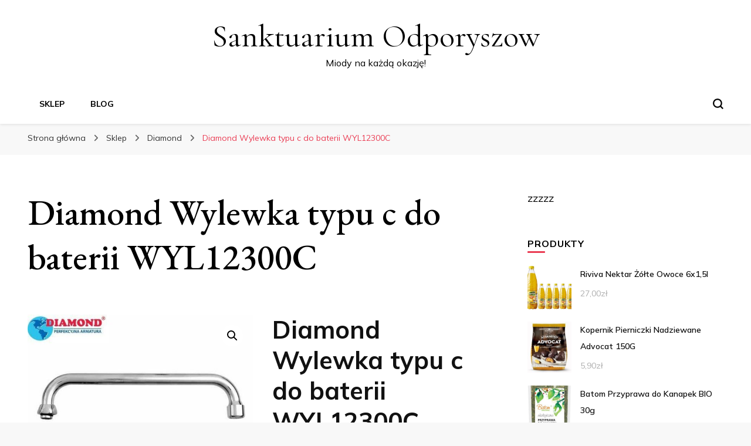

--- FILE ---
content_type: text/html; charset=UTF-8
request_url: https://sanktuariumodporyszow.pl/produkt/diamond-wylewka-typu-c-do-baterii-wyl12300c/
body_size: 18286
content:
    <!DOCTYPE html>
    <html lang="pl-PL">
    <head itemscope itemtype="http://schema.org/WebSite">
	    <meta charset="UTF-8">
    <meta name="viewport" content="width=device-width, initial-scale=1">
    <link rel="profile" href="http://gmpg.org/xfn/11">
    <title>Diamond Wylewka typu c do baterii WYL12300C &#8211; Sanktuarium Odporyszow</title>
<meta name='robots' content='max-image-preview:large' />
<link rel='dns-prefetch' href='//fonts.googleapis.com' />
<link rel="alternate" type="application/rss+xml" title="Sanktuarium Odporyszow &raquo; Kanał z wpisami" href="https://sanktuariumodporyszow.pl/feed/" />
<link rel="alternate" type="application/rss+xml" title="Sanktuarium Odporyszow &raquo; Kanał z komentarzami" href="https://sanktuariumodporyszow.pl/comments/feed/" />
<link rel="alternate" type="application/rss+xml" title="Sanktuarium Odporyszow &raquo; Diamond Wylewka typu c do baterii WYL12300C Kanał z komentarzami" href="https://sanktuariumodporyszow.pl/produkt/diamond-wylewka-typu-c-do-baterii-wyl12300c/feed/" />
<link rel="alternate" title="oEmbed (JSON)" type="application/json+oembed" href="https://sanktuariumodporyszow.pl/wp-json/oembed/1.0/embed?url=https%3A%2F%2Fsanktuariumodporyszow.pl%2Fprodukt%2Fdiamond-wylewka-typu-c-do-baterii-wyl12300c%2F" />
<link rel="alternate" title="oEmbed (XML)" type="text/xml+oembed" href="https://sanktuariumodporyszow.pl/wp-json/oembed/1.0/embed?url=https%3A%2F%2Fsanktuariumodporyszow.pl%2Fprodukt%2Fdiamond-wylewka-typu-c-do-baterii-wyl12300c%2F&#038;format=xml" />
<style id='wp-img-auto-sizes-contain-inline-css' type='text/css'>
img:is([sizes=auto i],[sizes^="auto," i]){contain-intrinsic-size:3000px 1500px}
/*# sourceURL=wp-img-auto-sizes-contain-inline-css */
</style>
<style id='wp-emoji-styles-inline-css' type='text/css'>

	img.wp-smiley, img.emoji {
		display: inline !important;
		border: none !important;
		box-shadow: none !important;
		height: 1em !important;
		width: 1em !important;
		margin: 0 0.07em !important;
		vertical-align: -0.1em !important;
		background: none !important;
		padding: 0 !important;
	}
/*# sourceURL=wp-emoji-styles-inline-css */
</style>
<style id='wp-block-library-inline-css' type='text/css'>
:root{--wp-block-synced-color:#7a00df;--wp-block-synced-color--rgb:122,0,223;--wp-bound-block-color:var(--wp-block-synced-color);--wp-editor-canvas-background:#ddd;--wp-admin-theme-color:#007cba;--wp-admin-theme-color--rgb:0,124,186;--wp-admin-theme-color-darker-10:#006ba1;--wp-admin-theme-color-darker-10--rgb:0,107,160.5;--wp-admin-theme-color-darker-20:#005a87;--wp-admin-theme-color-darker-20--rgb:0,90,135;--wp-admin-border-width-focus:2px}@media (min-resolution:192dpi){:root{--wp-admin-border-width-focus:1.5px}}.wp-element-button{cursor:pointer}:root .has-very-light-gray-background-color{background-color:#eee}:root .has-very-dark-gray-background-color{background-color:#313131}:root .has-very-light-gray-color{color:#eee}:root .has-very-dark-gray-color{color:#313131}:root .has-vivid-green-cyan-to-vivid-cyan-blue-gradient-background{background:linear-gradient(135deg,#00d084,#0693e3)}:root .has-purple-crush-gradient-background{background:linear-gradient(135deg,#34e2e4,#4721fb 50%,#ab1dfe)}:root .has-hazy-dawn-gradient-background{background:linear-gradient(135deg,#faaca8,#dad0ec)}:root .has-subdued-olive-gradient-background{background:linear-gradient(135deg,#fafae1,#67a671)}:root .has-atomic-cream-gradient-background{background:linear-gradient(135deg,#fdd79a,#004a59)}:root .has-nightshade-gradient-background{background:linear-gradient(135deg,#330968,#31cdcf)}:root .has-midnight-gradient-background{background:linear-gradient(135deg,#020381,#2874fc)}:root{--wp--preset--font-size--normal:16px;--wp--preset--font-size--huge:42px}.has-regular-font-size{font-size:1em}.has-larger-font-size{font-size:2.625em}.has-normal-font-size{font-size:var(--wp--preset--font-size--normal)}.has-huge-font-size{font-size:var(--wp--preset--font-size--huge)}.has-text-align-center{text-align:center}.has-text-align-left{text-align:left}.has-text-align-right{text-align:right}.has-fit-text{white-space:nowrap!important}#end-resizable-editor-section{display:none}.aligncenter{clear:both}.items-justified-left{justify-content:flex-start}.items-justified-center{justify-content:center}.items-justified-right{justify-content:flex-end}.items-justified-space-between{justify-content:space-between}.screen-reader-text{border:0;clip-path:inset(50%);height:1px;margin:-1px;overflow:hidden;padding:0;position:absolute;width:1px;word-wrap:normal!important}.screen-reader-text:focus{background-color:#ddd;clip-path:none;color:#444;display:block;font-size:1em;height:auto;left:5px;line-height:normal;padding:15px 23px 14px;text-decoration:none;top:5px;width:auto;z-index:100000}html :where(.has-border-color){border-style:solid}html :where([style*=border-top-color]){border-top-style:solid}html :where([style*=border-right-color]){border-right-style:solid}html :where([style*=border-bottom-color]){border-bottom-style:solid}html :where([style*=border-left-color]){border-left-style:solid}html :where([style*=border-width]){border-style:solid}html :where([style*=border-top-width]){border-top-style:solid}html :where([style*=border-right-width]){border-right-style:solid}html :where([style*=border-bottom-width]){border-bottom-style:solid}html :where([style*=border-left-width]){border-left-style:solid}html :where(img[class*=wp-image-]){height:auto;max-width:100%}:where(figure){margin:0 0 1em}html :where(.is-position-sticky){--wp-admin--admin-bar--position-offset:var(--wp-admin--admin-bar--height,0px)}@media screen and (max-width:600px){html :where(.is-position-sticky){--wp-admin--admin-bar--position-offset:0px}}

/*# sourceURL=wp-block-library-inline-css */
</style><style id='global-styles-inline-css' type='text/css'>
:root{--wp--preset--aspect-ratio--square: 1;--wp--preset--aspect-ratio--4-3: 4/3;--wp--preset--aspect-ratio--3-4: 3/4;--wp--preset--aspect-ratio--3-2: 3/2;--wp--preset--aspect-ratio--2-3: 2/3;--wp--preset--aspect-ratio--16-9: 16/9;--wp--preset--aspect-ratio--9-16: 9/16;--wp--preset--color--black: #000000;--wp--preset--color--cyan-bluish-gray: #abb8c3;--wp--preset--color--white: #ffffff;--wp--preset--color--pale-pink: #f78da7;--wp--preset--color--vivid-red: #cf2e2e;--wp--preset--color--luminous-vivid-orange: #ff6900;--wp--preset--color--luminous-vivid-amber: #fcb900;--wp--preset--color--light-green-cyan: #7bdcb5;--wp--preset--color--vivid-green-cyan: #00d084;--wp--preset--color--pale-cyan-blue: #8ed1fc;--wp--preset--color--vivid-cyan-blue: #0693e3;--wp--preset--color--vivid-purple: #9b51e0;--wp--preset--gradient--vivid-cyan-blue-to-vivid-purple: linear-gradient(135deg,rgb(6,147,227) 0%,rgb(155,81,224) 100%);--wp--preset--gradient--light-green-cyan-to-vivid-green-cyan: linear-gradient(135deg,rgb(122,220,180) 0%,rgb(0,208,130) 100%);--wp--preset--gradient--luminous-vivid-amber-to-luminous-vivid-orange: linear-gradient(135deg,rgb(252,185,0) 0%,rgb(255,105,0) 100%);--wp--preset--gradient--luminous-vivid-orange-to-vivid-red: linear-gradient(135deg,rgb(255,105,0) 0%,rgb(207,46,46) 100%);--wp--preset--gradient--very-light-gray-to-cyan-bluish-gray: linear-gradient(135deg,rgb(238,238,238) 0%,rgb(169,184,195) 100%);--wp--preset--gradient--cool-to-warm-spectrum: linear-gradient(135deg,rgb(74,234,220) 0%,rgb(151,120,209) 20%,rgb(207,42,186) 40%,rgb(238,44,130) 60%,rgb(251,105,98) 80%,rgb(254,248,76) 100%);--wp--preset--gradient--blush-light-purple: linear-gradient(135deg,rgb(255,206,236) 0%,rgb(152,150,240) 100%);--wp--preset--gradient--blush-bordeaux: linear-gradient(135deg,rgb(254,205,165) 0%,rgb(254,45,45) 50%,rgb(107,0,62) 100%);--wp--preset--gradient--luminous-dusk: linear-gradient(135deg,rgb(255,203,112) 0%,rgb(199,81,192) 50%,rgb(65,88,208) 100%);--wp--preset--gradient--pale-ocean: linear-gradient(135deg,rgb(255,245,203) 0%,rgb(182,227,212) 50%,rgb(51,167,181) 100%);--wp--preset--gradient--electric-grass: linear-gradient(135deg,rgb(202,248,128) 0%,rgb(113,206,126) 100%);--wp--preset--gradient--midnight: linear-gradient(135deg,rgb(2,3,129) 0%,rgb(40,116,252) 100%);--wp--preset--font-size--small: 13px;--wp--preset--font-size--medium: 20px;--wp--preset--font-size--large: 36px;--wp--preset--font-size--x-large: 42px;--wp--preset--spacing--20: 0.44rem;--wp--preset--spacing--30: 0.67rem;--wp--preset--spacing--40: 1rem;--wp--preset--spacing--50: 1.5rem;--wp--preset--spacing--60: 2.25rem;--wp--preset--spacing--70: 3.38rem;--wp--preset--spacing--80: 5.06rem;--wp--preset--shadow--natural: 6px 6px 9px rgba(0, 0, 0, 0.2);--wp--preset--shadow--deep: 12px 12px 50px rgba(0, 0, 0, 0.4);--wp--preset--shadow--sharp: 6px 6px 0px rgba(0, 0, 0, 0.2);--wp--preset--shadow--outlined: 6px 6px 0px -3px rgb(255, 255, 255), 6px 6px rgb(0, 0, 0);--wp--preset--shadow--crisp: 6px 6px 0px rgb(0, 0, 0);}:where(.is-layout-flex){gap: 0.5em;}:where(.is-layout-grid){gap: 0.5em;}body .is-layout-flex{display: flex;}.is-layout-flex{flex-wrap: wrap;align-items: center;}.is-layout-flex > :is(*, div){margin: 0;}body .is-layout-grid{display: grid;}.is-layout-grid > :is(*, div){margin: 0;}:where(.wp-block-columns.is-layout-flex){gap: 2em;}:where(.wp-block-columns.is-layout-grid){gap: 2em;}:where(.wp-block-post-template.is-layout-flex){gap: 1.25em;}:where(.wp-block-post-template.is-layout-grid){gap: 1.25em;}.has-black-color{color: var(--wp--preset--color--black) !important;}.has-cyan-bluish-gray-color{color: var(--wp--preset--color--cyan-bluish-gray) !important;}.has-white-color{color: var(--wp--preset--color--white) !important;}.has-pale-pink-color{color: var(--wp--preset--color--pale-pink) !important;}.has-vivid-red-color{color: var(--wp--preset--color--vivid-red) !important;}.has-luminous-vivid-orange-color{color: var(--wp--preset--color--luminous-vivid-orange) !important;}.has-luminous-vivid-amber-color{color: var(--wp--preset--color--luminous-vivid-amber) !important;}.has-light-green-cyan-color{color: var(--wp--preset--color--light-green-cyan) !important;}.has-vivid-green-cyan-color{color: var(--wp--preset--color--vivid-green-cyan) !important;}.has-pale-cyan-blue-color{color: var(--wp--preset--color--pale-cyan-blue) !important;}.has-vivid-cyan-blue-color{color: var(--wp--preset--color--vivid-cyan-blue) !important;}.has-vivid-purple-color{color: var(--wp--preset--color--vivid-purple) !important;}.has-black-background-color{background-color: var(--wp--preset--color--black) !important;}.has-cyan-bluish-gray-background-color{background-color: var(--wp--preset--color--cyan-bluish-gray) !important;}.has-white-background-color{background-color: var(--wp--preset--color--white) !important;}.has-pale-pink-background-color{background-color: var(--wp--preset--color--pale-pink) !important;}.has-vivid-red-background-color{background-color: var(--wp--preset--color--vivid-red) !important;}.has-luminous-vivid-orange-background-color{background-color: var(--wp--preset--color--luminous-vivid-orange) !important;}.has-luminous-vivid-amber-background-color{background-color: var(--wp--preset--color--luminous-vivid-amber) !important;}.has-light-green-cyan-background-color{background-color: var(--wp--preset--color--light-green-cyan) !important;}.has-vivid-green-cyan-background-color{background-color: var(--wp--preset--color--vivid-green-cyan) !important;}.has-pale-cyan-blue-background-color{background-color: var(--wp--preset--color--pale-cyan-blue) !important;}.has-vivid-cyan-blue-background-color{background-color: var(--wp--preset--color--vivid-cyan-blue) !important;}.has-vivid-purple-background-color{background-color: var(--wp--preset--color--vivid-purple) !important;}.has-black-border-color{border-color: var(--wp--preset--color--black) !important;}.has-cyan-bluish-gray-border-color{border-color: var(--wp--preset--color--cyan-bluish-gray) !important;}.has-white-border-color{border-color: var(--wp--preset--color--white) !important;}.has-pale-pink-border-color{border-color: var(--wp--preset--color--pale-pink) !important;}.has-vivid-red-border-color{border-color: var(--wp--preset--color--vivid-red) !important;}.has-luminous-vivid-orange-border-color{border-color: var(--wp--preset--color--luminous-vivid-orange) !important;}.has-luminous-vivid-amber-border-color{border-color: var(--wp--preset--color--luminous-vivid-amber) !important;}.has-light-green-cyan-border-color{border-color: var(--wp--preset--color--light-green-cyan) !important;}.has-vivid-green-cyan-border-color{border-color: var(--wp--preset--color--vivid-green-cyan) !important;}.has-pale-cyan-blue-border-color{border-color: var(--wp--preset--color--pale-cyan-blue) !important;}.has-vivid-cyan-blue-border-color{border-color: var(--wp--preset--color--vivid-cyan-blue) !important;}.has-vivid-purple-border-color{border-color: var(--wp--preset--color--vivid-purple) !important;}.has-vivid-cyan-blue-to-vivid-purple-gradient-background{background: var(--wp--preset--gradient--vivid-cyan-blue-to-vivid-purple) !important;}.has-light-green-cyan-to-vivid-green-cyan-gradient-background{background: var(--wp--preset--gradient--light-green-cyan-to-vivid-green-cyan) !important;}.has-luminous-vivid-amber-to-luminous-vivid-orange-gradient-background{background: var(--wp--preset--gradient--luminous-vivid-amber-to-luminous-vivid-orange) !important;}.has-luminous-vivid-orange-to-vivid-red-gradient-background{background: var(--wp--preset--gradient--luminous-vivid-orange-to-vivid-red) !important;}.has-very-light-gray-to-cyan-bluish-gray-gradient-background{background: var(--wp--preset--gradient--very-light-gray-to-cyan-bluish-gray) !important;}.has-cool-to-warm-spectrum-gradient-background{background: var(--wp--preset--gradient--cool-to-warm-spectrum) !important;}.has-blush-light-purple-gradient-background{background: var(--wp--preset--gradient--blush-light-purple) !important;}.has-blush-bordeaux-gradient-background{background: var(--wp--preset--gradient--blush-bordeaux) !important;}.has-luminous-dusk-gradient-background{background: var(--wp--preset--gradient--luminous-dusk) !important;}.has-pale-ocean-gradient-background{background: var(--wp--preset--gradient--pale-ocean) !important;}.has-electric-grass-gradient-background{background: var(--wp--preset--gradient--electric-grass) !important;}.has-midnight-gradient-background{background: var(--wp--preset--gradient--midnight) !important;}.has-small-font-size{font-size: var(--wp--preset--font-size--small) !important;}.has-medium-font-size{font-size: var(--wp--preset--font-size--medium) !important;}.has-large-font-size{font-size: var(--wp--preset--font-size--large) !important;}.has-x-large-font-size{font-size: var(--wp--preset--font-size--x-large) !important;}
/*# sourceURL=global-styles-inline-css */
</style>

<style id='classic-theme-styles-inline-css' type='text/css'>
/*! This file is auto-generated */
.wp-block-button__link{color:#fff;background-color:#32373c;border-radius:9999px;box-shadow:none;text-decoration:none;padding:calc(.667em + 2px) calc(1.333em + 2px);font-size:1.125em}.wp-block-file__button{background:#32373c;color:#fff;text-decoration:none}
/*# sourceURL=/wp-includes/css/classic-themes.min.css */
</style>
<link rel='stylesheet' id='photoswipe-css' href='https://sanktuariumodporyszow.pl/wp-content/plugins/woocommerce/assets/css/photoswipe/photoswipe.min.css?ver=6.4.1' type='text/css' media='all' />
<link rel='stylesheet' id='photoswipe-default-skin-css' href='https://sanktuariumodporyszow.pl/wp-content/plugins/woocommerce/assets/css/photoswipe/default-skin/default-skin.min.css?ver=6.4.1' type='text/css' media='all' />
<link rel='stylesheet' id='woocommerce-layout-css' href='https://sanktuariumodporyszow.pl/wp-content/plugins/woocommerce/assets/css/woocommerce-layout.css?ver=6.4.1' type='text/css' media='all' />
<link rel='stylesheet' id='woocommerce-smallscreen-css' href='https://sanktuariumodporyszow.pl/wp-content/plugins/woocommerce/assets/css/woocommerce-smallscreen.css?ver=6.4.1' type='text/css' media='only screen and (max-width: 768px)' />
<link rel='stylesheet' id='woocommerce-general-css' href='https://sanktuariumodporyszow.pl/wp-content/plugins/woocommerce/assets/css/woocommerce.css?ver=6.4.1' type='text/css' media='all' />
<style id='woocommerce-inline-inline-css' type='text/css'>
.woocommerce form .form-row .required { visibility: visible; }
/*# sourceURL=woocommerce-inline-inline-css */
</style>
<link rel='stylesheet' id='blossom-pin-woocommerce-css' href='https://sanktuariumodporyszow.pl/wp-content/themes/blossom-pin/css/woocommerce.min.css?ver=1.0.5' type='text/css' media='all' />
<link rel='stylesheet' id='owl-carousel-css' href='https://sanktuariumodporyszow.pl/wp-content/themes/blossom-pin/css/owl.carousel.min.css?ver=2.2.1' type='text/css' media='all' />
<link rel='stylesheet' id='blossom-pin-google-fonts-css' href='https://fonts.googleapis.com/css?family=Mulish%3A200%2C300%2Cregular%2C500%2C600%2C700%2C800%2C900%2C200italic%2C300italic%2Citalic%2C500italic%2C600italic%2C700italic%2C800italic%2C900italic%7CEB+Garamond%3Aregular%2C500%2C600%2C700%2C800%2Citalic%2C500italic%2C600italic%2C700italic%2C800italic%7CCormorant+Garamond%3Aregular' type='text/css' media='all' />
<link rel='stylesheet' id='blossom-pinit-parent-style-css' href='https://sanktuariumodporyszow.pl/wp-content/themes/blossom-pin/style.css?ver=6.9' type='text/css' media='all' />
<link rel='stylesheet' id='blossom-pin-css' href='https://sanktuariumodporyszow.pl/wp-content/themes/blossom-pinit/style.css?ver=1.0.5' type='text/css' media='all' />
<style id='blossom-pin-inline-css' type='text/css'>

    
    /*Typography*/

    body,
    button,
    input,
    select,
    optgroup,
    textarea,
    .woocommerce div.product .woocommerce-tabs .panel{
        font-family : Mulish;
        font-size   : 18px;        
    }
    
    .site-header .site-branding .site-title,
    .single-header .site-branding .site-title,
    .mobile-header .mobile-site-header .site-branding .site-title{
        font-family : Cormorant Garamond;
        font-weight : 400;
        font-style  : normal;
    }

    .newsletter-section .blossomthemes-email-newsletter-wrapper .text-holder h3,
    .newsletter-section .blossomthemes-email-newsletter-wrapper.bg-img .text-holder h3,
    .single .navigation .post-title,
    .woocommerce div.product .woocommerce-tabs .panel h2,
    .woocommerce div.product .product_title,
    #primary .post .entry-content blockquote cite, 
    #primary .page .entry-content blockquote cite{
        font-family : Mulish;
    }
    
    /*Color Scheme*/
    a, 
    .main-navigation ul li a:hover,
    .main-navigation ul .current-menu-item > a,
    .main-navigation ul li:hover > a, 
    .site-header .site-branding .site-title a:hover, 
    .site-header .social-networks ul li a:hover, 
    .banner-slider .item .text-holder .entry-title a:hover, 
    .blog #primary .post .entry-header .entry-title a:hover, 
    .blog #primary .post .entry-footer .read-more:hover, 
    .blog #primary .post .entry-footer .edit-link a:hover, 
    .blog #primary .post .bottom .posted-on a:hover, 
    .newsletter-section .social-networks ul li a:hover, 
    .instagram-section .profile-link:hover, 
    .search #primary .search-post .entry-header .entry-title a:hover,
     .archive #primary .post .entry-header .entry-title a:hover, 
     .search #primary .search-post .entry-footer .posted-on a:hover,
     .archive #primary .post .entry-footer .posted-on a:hover, 
     .single #primary .post .holder .meta-info .entry-meta a:hover, 
    .single-header .site-branding .site-title a:hover, 
    .single-header .social-networks ul li a:hover, 
    .comments-area .comment-body .text-holder .top .comment-metadata a:hover, 
    .comments-area .comment-body .text-holder .reply a:hover, 
    .recommended-post .post .entry-header .entry-title a:hover, 
    .error-wrapper .error-holder h3, 
    .widget_bttk_popular_post ul li .entry-header .entry-title a:hover,
     .widget_bttk_pro_recent_post ul li .entry-header .entry-title a:hover, 
     .widget_bttk_popular_post ul li .entry-header .entry-meta a:hover,
     .widget_bttk_pro_recent_post ul li .entry-header .entry-meta a:hover,
     .widget_bttk_popular_post .style-two li .entry-header .cat-links a:hover,
     .widget_bttk_pro_recent_post .style-two li .entry-header .cat-links a:hover,
     .widget_bttk_popular_post .style-three li .entry-header .cat-links a:hover,
     .widget_bttk_pro_recent_post .style-three li .entry-header .cat-links a:hover, 
     .widget_recent_entries ul li:before, 
     .widget_recent_entries ul li a:hover, 
    .widget_recent_comments ul li:before, 
    .widget_bttk_posts_category_slider_widget .carousel-title .cat-links a:hover, 
    .widget_bttk_posts_category_slider_widget .carousel-title .title a:hover, 
    .site-footer .footer-b .footer-nav ul li a:hover, 
    .single .navigation a:hover .post-title, 
    .page-template-blossom-portfolio .portfolio-holder .portfolio-sorting .is-checked, 
    .portfolio-item a:hover, 
    .single-blossom-portfolio .post-navigation .nav-previous a:hover,
     .single-blossom-portfolio .post-navigation .nav-next a:hover, 
     .mobile-header .mobile-site-header .site-branding .site-title a:hover, 
    .mobile-menu .main-navigation ul li:hover svg, 
    .main-navigation ul ul li a:hover, 
    .main-navigation ul ul li:hover > a, 
    .main-navigation ul ul .current-menu-item > a, 
    .main-navigation ul ul .current-menu-ancestor > a, 
    .main-navigation ul ul .current_page_item > a, 
    .main-navigation ul ul .current_page_ancestor > a, 
    .mobile-menu .main-navigation ul ul li a:hover,
    .mobile-menu .main-navigation ul ul li:hover > a, 
    .mobile-menu .social-networks ul li a:hover, 
    .site-main .blossom-portfolio .entry-title a:hover, 
    .site-main .blossom-portfolio .entry-footer .posted-on a:hover, 
    #crumbs a:hover, #crumbs .current a,
    .underline .entry-content a:hover{
        color: #ea3c53;
    }

    .blog #primary .post .entry-header .category a,
    .widget .widget-title::after,
    .widget_bttk_custom_categories ul li a:hover .post-count,
    .widget_blossomtheme_companion_cta_widget .text-holder .button-wrap .btn-cta,
    .widget_blossomtheme_featured_page_widget .text-holder .btn-readmore:hover,
    .widget_bttk_icon_text_widget .text-holder .btn-readmore:hover,
    .widget_bttk_image_text_widget ul li .btn-readmore:hover,
    .newsletter-section,
    .single .post-entry-header .category a,
    .single #primary .post .holder .meta-info .entry-meta .byline:after,
    .recommended-post .post .entry-header .category a,
    .search #primary .search-post .entry-header .category a,
    .archive #primary .post .entry-header .category a,
    .banner-slider .item .text-holder .category a,
    .back-to-top,
    .single-header .progress-bar,
    .widget_bttk_author_bio .readmore:hover,
    .banner-layout-two .text-holder .category a, 
    .banner-layout-two .text-holder .category span,
    .banner-layout-two .item,
    .banner .banner-caption .banner-link:hover,
    .banner-slider .item{
        background: #ea3c53;
    }

    .blog #primary .post .entry-footer .read-more:hover,
    .blog #primary .post .entry-footer .edit-link a:hover{
        border-bottom-color: #ea3c53;
        color: #ea3c53;
    }

    button:hover,
    input[type="button"]:hover,
    input[type="reset"]:hover,
    input[type="submit"]:hover,
    .error-wrapper .error-holder .btn-home a:hover,
    .posts-navigation .nav-next:hover,
    .posts-navigation .nav-previous:hover{
        background: #ea3c53;
        border-color: #ea3c53;
    }

    .blog #primary .post .entry-header .entry-title a, 
    .banner-layout-two .text-holder .entry-title a,
    .banner-slider .item .text-holder .entry-title a{
        background-image: linear-gradient(180deg, transparent 95%,  #ea3c53 0);
    }

    @media screen and (max-width: 1024px) {
        .main-navigation ul ul li a:hover, 
        .main-navigation ul ul li:hover > a, 
        .main-navigation ul ul .current-menu-item > a, 
        .main-navigation ul ul .current-menu-ancestor > a, 
        .main-navigation ul ul .current_page_item > a, 
        .main-navigation ul ul .current_page_ancestor > a {
            color: #ea3c53 !important;
        }
    }

    /*Typography*/
    .banner-slider .item .text-holder .entry-title,
    .blog #primary .post .entry-header .entry-title,
    .widget_bttk_popular_post ul li .entry-header .entry-title,
    .widget_bttk_pro_recent_post ul li .entry-header .entry-title,
    .blossomthemes-email-newsletter-wrapper.bg-img .text-holder h3,
    .widget_recent_entries ul li a,
    .widget_bttk_posts_category_slider_widget .carousel-title .title,
    .widget_recent_comments ul li a,
    .single .post-entry-header .entry-title,
    .recommended-post .post .entry-header .entry-title,
    #primary .post .entry-content .pull-left,
    #primary .page .entry-content .pull-left,
    #primary .post .entry-content .pull-right,
    #primary .page .entry-content .pull-right,
    .single-header .title-holder .post-title,
    .search #primary .search-post .entry-header .entry-title,
    .archive #primary .post .entry-header .entry-title,
    .banner-layout-two .text-holder .entry-title,
    .single-blossom-portfolio .post-navigation .nav-previous, 
    .single-blossom-portfolio .post-navigation .nav-next,
    #primary .post .entry-content blockquote, 
    #primary .page .entry-content blockquote,
    .banner .banner-caption .banner-title{
        font-family : EB Garamond;
    }
        .woocommerce ul.products li.product .add_to_cart_button:hover,
        .woocommerce ul.products li.product .add_to_cart_button:focus,
        .woocommerce ul.products li.product .product_type_external:hover,
        .woocommerce ul.products li.product .product_type_external:focus,
        .woocommerce ul.products li.product .ajax_add_to_cart:hover,
        .woocommerce ul.products li.product .ajax_add_to_cart:focus,
        .woocommerce #secondary .widget_price_filter .ui-slider .ui-slider-range,
        .woocommerce #secondary .widget_price_filter .price_slider_amount .button:hover,
        .woocommerce #secondary .widget_price_filter .price_slider_amount .button:focus,
        .woocommerce div.product form.cart .single_add_to_cart_button:hover,
        .woocommerce div.product form.cart .single_add_to_cart_button:focus,
        .woocommerce div.product .cart .single_add_to_cart_button.alt:hover,
        .woocommerce div.product .cart .single_add_to_cart_button.alt:focus,
        .woocommerce .woocommerce-message .button:hover,
        .woocommerce .woocommerce-message .button:focus,
        .woocommerce #secondary .widget_shopping_cart .buttons .button:hover,
        .woocommerce #secondary .widget_shopping_cart .buttons .button:focus,
        .woocommerce-cart #primary .page .entry-content .cart_totals .checkout-button:hover,
        .woocommerce-cart #primary .page .entry-content .cart_totals .checkout-button:focus,
        .woocommerce-checkout .woocommerce form.woocommerce-form-login input.button:hover,
        .woocommerce-checkout .woocommerce form.woocommerce-form-login input.button:focus,
        .woocommerce-checkout .woocommerce form.checkout_coupon input.button:hover,
        .woocommerce-checkout .woocommerce form.checkout_coupon input.button:focus,
        .woocommerce form.lost_reset_password input.button:hover,
        .woocommerce form.lost_reset_password input.button:focus,
        .woocommerce .return-to-shop .button:hover,
        .woocommerce .return-to-shop .button:focus,
        .woocommerce #payment #place_order:hover,
        .woocommerce-page #payment #place_order:focus, 
        .woocommerce ul.products li.product .added_to_cart:hover,
        .woocommerce ul.products li.product .added_to_cart:focus, 
        .woocommerce ul.products li.product .add_to_cart_button:hover,
        .woocommerce ul.products li.product .add_to_cart_button:focus,
        .woocommerce ul.products li.product .product_type_external:hover,
        .woocommerce ul.products li.product .product_type_external:focus,
        .woocommerce ul.products li.product .ajax_add_to_cart:hover,
        .woocommerce ul.products li.product .ajax_add_to_cart:focus, 
        .woocommerce div.product .entry-summary .variations_form .single_variation_wrap .button:hover,
        .woocommerce div.product .entry-summary .variations_form .single_variation_wrap .button:focus, 
        .woocommerce div.product form.cart .single_add_to_cart_button:hover,
        .woocommerce div.product form.cart .single_add_to_cart_button:focus,
        .woocommerce div.product .cart .single_add_to_cart_button.alt:hover,
        .woocommerce div.product .cart .single_add_to_cart_button.alt:focus, 
        .woocommerce .woocommerce-message .button:hover,
        .woocommerce .woocommerce-message .button:focus, 
        .woocommerce-cart #primary .page .entry-content table.shop_table td.actions .coupon input[type="submit"]:hover,
        .woocommerce-cart #primary .page .entry-content table.shop_table td.actions .coupon input[type="submit"]:focus, 
        .woocommerce-cart #primary .page .entry-content .cart_totals .checkout-button:hover,
        .woocommerce-cart #primary .page .entry-content .cart_totals .checkout-button:focus, 
        .woocommerce-checkout .woocommerce form.woocommerce-form-login input.button:hover,
        .woocommerce-checkout .woocommerce form.woocommerce-form-login input.button:focus,
        .woocommerce-checkout .woocommerce form.checkout_coupon input.button:hover,
        .woocommerce-checkout .woocommerce form.checkout_coupon input.button:focus,
        .woocommerce form.lost_reset_password input.button:hover,
        .woocommerce form.lost_reset_password input.button:focus,
        .woocommerce .return-to-shop .button:hover,
        .woocommerce .return-to-shop .button:focus,
        .woocommerce #payment #place_order:hover,
        .woocommerce-page #payment #place_order:focus, 
        .woocommerce #secondary .widget_shopping_cart .buttons .button:hover,
        .woocommerce #secondary .widget_shopping_cart .buttons .button:focus, 
        .woocommerce #secondary .widget_price_filter .price_slider_amount .button:hover,
        .woocommerce #secondary .widget_price_filter .price_slider_amount .button:focus{
            background: #ea3c53;
        }

        .woocommerce #secondary .widget .product_list_widget li .product-title:hover,
        .woocommerce #secondary .widget .product_list_widget li .product-title:focus,
        .woocommerce div.product .entry-summary .product_meta .posted_in a:hover,
        .woocommerce div.product .entry-summary .product_meta .posted_in a:focus,
        .woocommerce div.product .entry-summary .product_meta .tagged_as a:hover,
        .woocommerce div.product .entry-summary .product_meta .tagged_as a:focus, 
        .woocommerce-cart #primary .page .entry-content table.shop_table td.product-name a:hover, .woocommerce-cart #primary .page .entry-content table.shop_table td.product-name a:focus{
            color: #ea3c53;
        }
/*# sourceURL=blossom-pin-inline-css */
</style>
<script type="text/javascript" src="https://sanktuariumodporyszow.pl/wp-includes/js/jquery/jquery.min.js?ver=3.7.1" id="jquery-core-js"></script>
<script type="text/javascript" src="https://sanktuariumodporyszow.pl/wp-includes/js/jquery/jquery-migrate.min.js?ver=3.4.1" id="jquery-migrate-js"></script>
<link rel="https://api.w.org/" href="https://sanktuariumodporyszow.pl/wp-json/" /><link rel="alternate" title="JSON" type="application/json" href="https://sanktuariumodporyszow.pl/wp-json/wp/v2/product/4181" /><link rel="EditURI" type="application/rsd+xml" title="RSD" href="https://sanktuariumodporyszow.pl/xmlrpc.php?rsd" />
<meta name="generator" content="WordPress 6.9" />
<meta name="generator" content="WooCommerce 6.4.1" />
<link rel="canonical" href="https://sanktuariumodporyszow.pl/produkt/diamond-wylewka-typu-c-do-baterii-wyl12300c/" />
<link rel='shortlink' href='https://sanktuariumodporyszow.pl/?p=4181' />
<link rel="pingback" href="https://sanktuariumodporyszow.pl/xmlrpc.php">	<noscript><style>.woocommerce-product-gallery{ opacity: 1 !important; }</style></noscript>
			<style type="text/css" id="wp-custom-css">
			.woocommerce ul.products li.product a img {
    object-fit: contain;
        height: 230px;
}

.woocommerce ul.products li.product .woocommerce-loop-product__title {
    height: 90px;
    overflow: hidden;
    margin-bottom: 1rem;
}

.wc-block-grid__product-title {
    height: 140px;
    overflow: hidden;
}		</style>
		</head>

<body class="wp-singular product-template-default single single-product postid-4181 wp-theme-blossom-pin wp-child-theme-blossom-pinit theme-blossom-pin woocommerce woocommerce-page woocommerce-no-js underline rightsidebar hassidebar" itemscope itemtype="http://schema.org/WebPage">

        <div class="single-header">
                    <div class="site-branding" itemscope itemtype="http://schema.org/Organization">
                                    <p class="site-title" itemprop="name"><a href="https://sanktuariumodporyszow.pl/" rel="home" itemprop="url">Sanktuarium Odporyszow</a></p>
                                            <p class="site-description">Miody na każdą okazję!</p>
                            </div>
                <div class="title-holder">
                <span>Teraz czytasz</span>
                <h2 class="post-title">Diamond Wylewka typu c do baterii WYL12300C</h2>
            </div>
                        <div class="progress-container">
                <div class="progress-bar" id="myBar"></div>
            </div>
        </div>
            <div id="page" class="site"><a aria-label="przejdź do treści" class="skip-link" href="#content">Przejdź do treści</a>
        <div class="mobile-header">
        <div class="mobile-site-header">
            <button aria-label="przełącznik menu głównego" id="toggle-button" data-toggle-target=".main-menu-modal" data-toggle-body-class="showing-main-menu-modal" aria-expanded="false" data-set-focus=".close-main-nav-toggle">
                <span></span>
                <span></span>
                <span></span>
            </button>
            <div class="mobile-menu-wrap">
                <nav id="mobile-site-navigation" class="main-navigation" itemscope itemtype="http://schema.org/SiteNavigationElement">
                    <div class="primary-menu-list main-menu-modal cover-modal" data-modal-target-string=".main-menu-modal">
                        <button class="btn-close-menu close-main-nav-toggle" data-toggle-target=".main-menu-modal" data-toggle-body-class="showing-main-menu-modal" aria-expanded="false" data-set-focus=".main-menu-modal"><span></span></button>
                        <div class="mobile-menu" aria-label="Urządzenie przenośne">
                            <div class="menu-main-container"><ul id="mobile-primary-menu" class="menu main-menu-modal"><li id="menu-item-582" class="menu-item menu-item-type-post_type menu-item-object-page menu-item-home current_page_parent menu-item-582"><a href="https://sanktuariumodporyszow.pl/">Sklep</a></li>
<li id="menu-item-583" class="menu-item menu-item-type-post_type menu-item-object-page menu-item-583"><a href="https://sanktuariumodporyszow.pl/blog/">Blog</a></li>
</ul></div>                        </div>
                    </div>
                </nav> 
                
                            </div>
                    <div class="site-branding" itemscope itemtype="http://schema.org/Organization">
                                    <p class="site-title" itemprop="name"><a href="https://sanktuariumodporyszow.pl/" rel="home" itemprop="url">Sanktuarium Odporyszow</a></p>
                                            <p class="site-description">Miody na każdą okazję!</p>
                            </div>
                <div class="tools">
                                    <div class=header-search>
                        <button aria-label="przełącznik formularza wyszukiwania" class="search-icon search-toggle" data-toggle-target=".mob-search-modal" data-toggle-body-class="showing-mob-search-modal" data-set-focus=".mob-search-modal .search-field" aria-expanded="false">
                            <svg class="open-icon" xmlns="http://www.w3.org/2000/svg" viewBox="-18214 -12091 18 18"><path id="Path_99" data-name="Path 99" d="M18,16.415l-3.736-3.736a7.751,7.751,0,0,0,1.585-4.755A7.876,7.876,0,0,0,7.925,0,7.876,7.876,0,0,0,0,7.925a7.876,7.876,0,0,0,7.925,7.925,7.751,7.751,0,0,0,4.755-1.585L16.415,18ZM2.264,7.925a5.605,5.605,0,0,1,5.66-5.66,5.605,5.605,0,0,1,5.66,5.66,5.605,5.605,0,0,1-5.66,5.66A5.605,5.605,0,0,1,2.264,7.925Z" transform="translate(-18214 -12091)"/></svg>
                        </button>
                        <div class="search-form-holder mob-search-modal cover-modal" data-modal-target-string=".mob-search-modal">
                            <div class="header-search-inner-wrap">
                                <form role="search" method="get" class="search-form" action="https://sanktuariumodporyszow.pl/"><label class="screen-reader-text">Szukasz czegoś?</label><label for="submit-field"><span>Wyszukaj wszystko i naciśnij enter.</span><input type="search" class="search-field" placeholder="Czego szukasz?" value="" name="s" /></label><input type="submit" class="search-submit" value="Szukaj" /></form> 
                                <button aria-label="przełącznik formularza wyszukiwania" class="search-icon close" data-toggle-target=".mob-search-modal" data-toggle-body-class="showing-mob-search-modal" data-set-focus=".mob-search-modal .search-field" aria-expanded="false">
                                    <svg class="close-icon" xmlns="http://www.w3.org/2000/svg" viewBox="10906 13031 18 18"><path id="Close" d="M23,6.813,21.187,5,14,12.187,6.813,5,5,6.813,12.187,14,5,21.187,6.813,23,14,15.813,21.187,23,23,21.187,15.813,14Z" transform="translate(10901 13026)"/></svg>
                                </button>
                            </div>
                        </div>
                        <div class="overlay"></div>
                    </div>
                            </div>
        </div>
    </div>
        <header id="masthead" class="site-header header-layout-two" itemscope itemtype="http://schema.org/WPHeader">

                        <div class="header-t">
                    <div class="container">
                                <div class="site-branding" itemscope itemtype="http://schema.org/Organization">
                                    <p class="site-title" itemprop="name"><a href="https://sanktuariumodporyszow.pl/" rel="home" itemprop="url">Sanktuarium Odporyszow</a></p>
                                            <p class="site-description">Miody na każdą okazję!</p>
                            </div>
                        </div>
                </div> <!-- header-t -->

                <div class="header-b">
                    <div class="container clearfix">
                        <div class="overlay"></div>
                            <nav id="site-navigation" class="main-navigation" itemscope itemtype="http://schema.org/SiteNavigationElement">
            <div class="menu-main-container"><ul id="primary-menu" class="menu"><li class="menu-item menu-item-type-post_type menu-item-object-page menu-item-home current_page_parent menu-item-582"><a href="https://sanktuariumodporyszow.pl/">Sklep</a></li>
<li class="menu-item menu-item-type-post_type menu-item-object-page menu-item-583"><a href="https://sanktuariumodporyszow.pl/blog/">Blog</a></li>
</ul></div>        </nav><!-- #site-navigation -->         
 
    <div class="tools">
        <div class=header-search>
            <button aria-label="przełącznik formularza wyszukiwania" class="search-icon search-toggle" data-toggle-target=".search-modal" data-toggle-body-class="showing-search-modal" data-set-focus=".search-modal .search-field" aria-expanded="false">
                <svg class="open-icon" xmlns="http://www.w3.org/2000/svg" viewBox="-18214 -12091 18 18"><path id="Path_99" data-name="Path 99" d="M18,16.415l-3.736-3.736a7.751,7.751,0,0,0,1.585-4.755A7.876,7.876,0,0,0,7.925,0,7.876,7.876,0,0,0,0,7.925a7.876,7.876,0,0,0,7.925,7.925,7.751,7.751,0,0,0,4.755-1.585L16.415,18ZM2.264,7.925a5.605,5.605,0,0,1,5.66-5.66,5.605,5.605,0,0,1,5.66,5.66,5.605,5.605,0,0,1-5.66,5.66A5.605,5.605,0,0,1,2.264,7.925Z" transform="translate(-18214 -12091)"/></svg>
            </button>
            <div class="search-form-holder search-modal cover-modal" data-modal-target-string=".search-modal">
                <div class="header-search-inner-wrap">
                    <form role="search" method="get" class="search-form" action="https://sanktuariumodporyszow.pl/"><label class="screen-reader-text">Szukasz czegoś?</label><label for="submit-field"><span>Wyszukaj wszystko i naciśnij enter.</span><input type="search" class="search-field" placeholder="Czego szukasz?" value="" name="s" /></label><input type="submit" class="search-submit" value="Szukaj" /></form> 
                    <button aria-label="przełącznik formularza wyszukiwania" class="search-icon close" data-toggle-target=".search-modal" data-toggle-body-class="showing-search-modal" data-set-focus=".search-modal .search-field" aria-expanded="false">
                        <svg class="close-icon" xmlns="http://www.w3.org/2000/svg" viewBox="10906 13031 18 18"><path id="Close" d="M23,6.813,21.187,5,14,12.187,6.813,5,5,6.813,12.187,14,5,21.187,6.813,23,14,15.813,21.187,23,23,21.187,15.813,14Z" transform="translate(10901 13026)"/></svg>
                    </button>
                </div>
            </div>
            <div class="overlay"></div>
        </div>
            </div>  
          
                    </div>
                </div> <!-- .header-b -->
                      
    </header>
    <div class="breadcrumb-wrapper"><div class="container">
                <div id="crumbs" itemscope itemtype="http://schema.org/BreadcrumbList"> 
                    <span itemprop="itemListElement" itemscope itemtype="http://schema.org/ListItem">
                        <a itemprop="item" href="https://sanktuariumodporyszow.pl"><span itemprop="name">Strona główna</span></a>
                        <meta itemprop="position" content="1" />
                        <span class="separator"><i class="fa fa-angle-right"></i></span>
                    </span> <span itemprop="itemListElement" itemscope itemtype="http://schema.org/ListItem"><a itemprop="item" href="https://sanktuariumodporyszow.pl/"><span itemprop="name">Sklep</span></a><meta itemprop="position" content="2" /> <span class="separator"><i class="fa fa-angle-right"></i></span></span> <span itemprop="itemListElement" itemscope itemtype="http://schema.org/ListItem"><a href="https://sanktuariumodporyszow.pl/kategoria-produktu/diamond/" itemprop="item"><span itemprop="name">Diamond </span></a><meta itemprop="position" content="3" /><span class="separator"><i class="fa fa-angle-right"></i></span></span> <span class="current" itemprop="itemListElement" itemscope itemtype="http://schema.org/ListItem"><a href="https://sanktuariumodporyszow.pl/produkt/diamond-wylewka-typu-c-do-baterii-wyl12300c/" itemprop="item"><span itemprop="name">Diamond Wylewka typu c do baterii WYL12300C</span></a><meta itemprop="position" content="4" /></span></div></div></div><!-- .breadcrumb-wrapper -->        <div id="content" class="site-content">   
            <div class="container">
                <div id="primary" class="content-area">
                        <header class="post-entry-header">
                                <h1 class="entry-title">Diamond Wylewka typu c do baterii WYL12300C</h1>                
            </header>
        
	        <main id="main" class="site-main" role="main">
    
					
			<div class="woocommerce-notices-wrapper"></div><div id="product-4181" class="latest_post product type-product post-4181 status-publish first instock product_cat-diamond product_cat-wylewki product_tag-czajnik-elektryczny product_tag-irobot-roomba-i7 product_tag-mlynek-do-kawy product_tag-parownica-do-ubran product_tag-wyciskarka-wolnoobrotowa product_tag-zgrzewarki-prozniowe has-post-thumbnail product-type-external">

	<div class="woocommerce-product-gallery woocommerce-product-gallery--with-images woocommerce-product-gallery--columns-4 images" data-columns="4" style="opacity: 0; transition: opacity .25s ease-in-out;">
	<figure class="woocommerce-product-gallery__wrapper">
		<div data-thumb="https://sanktuariumodporyszow.pl/wp-content/uploads/2022/08/i-diamond-wylewka-typu-c-do-baterii-wyl12300c-300x300.jpg" data-thumb-alt="" class="woocommerce-product-gallery__image"><a href="https://sanktuariumodporyszow.pl/wp-content/uploads/2022/08/i-diamond-wylewka-typu-c-do-baterii-wyl12300c.jpg"><img width="600" height="450" src="https://sanktuariumodporyszow.pl/wp-content/uploads/2022/08/i-diamond-wylewka-typu-c-do-baterii-wyl12300c-600x450.jpg" class="wp-post-image" alt="" title="i-diamond-wylewka-typu-c-do-baterii-wyl12300c" data-caption="" data-src="https://sanktuariumodporyszow.pl/wp-content/uploads/2022/08/i-diamond-wylewka-typu-c-do-baterii-wyl12300c.jpg" data-large_image="https://sanktuariumodporyszow.pl/wp-content/uploads/2022/08/i-diamond-wylewka-typu-c-do-baterii-wyl12300c.jpg" data-large_image_width="640" data-large_image_height="480" decoding="async" fetchpriority="high" srcset="https://sanktuariumodporyszow.pl/wp-content/uploads/2022/08/i-diamond-wylewka-typu-c-do-baterii-wyl12300c-600x450.jpg 600w, https://sanktuariumodporyszow.pl/wp-content/uploads/2022/08/i-diamond-wylewka-typu-c-do-baterii-wyl12300c-300x225.jpg 300w, https://sanktuariumodporyszow.pl/wp-content/uploads/2022/08/i-diamond-wylewka-typu-c-do-baterii-wyl12300c-80x60.jpg 80w, https://sanktuariumodporyszow.pl/wp-content/uploads/2022/08/i-diamond-wylewka-typu-c-do-baterii-wyl12300c.jpg 640w" sizes="(max-width: 600px) 100vw, 600px" /></a></div>	</figure>
</div>

	<div class="summary entry-summary">
		<h1 class="product_title entry-title">Diamond Wylewka typu c do baterii WYL12300C</h1><p class="price"><span class="woocommerce-Price-amount amount"><bdi>25,01<span class="woocommerce-Price-currencySymbol">&#122;&#322;</span></bdi></span></p>

<form class="cart" action="https://sanktuariumodporyszow.pl/2384" method="get">
	
	<button type="submit" class="single_add_to_cart_button button alt">Sprawdź sam!</button>

	
	</form>

<div class="product_meta">

	
	
		<span class="sku_wrapper">SKU: <span class="sku">9f736c6e8083</span></span>

	
	<span class="posted_in">Categories: <a href="https://sanktuariumodporyszow.pl/kategoria-produktu/diamond/" rel="tag">Diamond</a>, <a href="https://sanktuariumodporyszow.pl/kategoria-produktu/wylewki/" rel="tag">Wylewki</a></span>
	<span class="tagged_as">Tags: <a href="https://sanktuariumodporyszow.pl/tag-produktu/czajnik-elektryczny/" rel="tag">czajnik elektryczny</a>, <a href="https://sanktuariumodporyszow.pl/tag-produktu/irobot-roomba-i7/" rel="tag">irobot roomba i7+</a>, <a href="https://sanktuariumodporyszow.pl/tag-produktu/mlynek-do-kawy/" rel="tag">mlynek do kawy</a>, <a href="https://sanktuariumodporyszow.pl/tag-produktu/parownica-do-ubran/" rel="tag">parownica do ubrań</a>, <a href="https://sanktuariumodporyszow.pl/tag-produktu/wyciskarka-wolnoobrotowa/" rel="tag">wyciskarka wolnoobrotowa</a>, <a href="https://sanktuariumodporyszow.pl/tag-produktu/zgrzewarki-prozniowe/" rel="tag">zgrzewarki próżniowe</a></span>
	
</div>
	</div>

	
	<div class="woocommerce-tabs wc-tabs-wrapper">
		<ul class="tabs wc-tabs" role="tablist">
							<li class="description_tab" id="tab-title-description" role="tab" aria-controls="tab-description">
					<a href="#tab-description">
						Description					</a>
				</li>
					</ul>
					<div class="woocommerce-Tabs-panel woocommerce-Tabs-panel--description panel entry-content wc-tab" id="tab-description" role="tabpanel" aria-labelledby="tab-title-description">
				
	<h2>Description</h2>

<p>Diamond Wylewka typu c do baterii WYL12300C</p>
<p>Materiał: Mosiądz Kolor: Chrom W</p>
<p>Diamond &#8211; Wylewki</p>
<p>kawy rozpuszczalne ranking, s100, philips gc 4522, stal częstochowa, stadler form anton, vacuum mop essential, hr1675/90, proszku, szczotka remington keratin therapy, szczotka mechaniczna opinie, philips hp8233 00, biura, kawa coffee, przepływomierz do mleka, klasyczne brownie, wyłącznik podświetlany, doro kawa, ekspress saeco, szatkownice do warzyw elektryczne, dyson v15</p>
<p>yyyyy</p>
			</div>
		
			</div>


	<section class="related products">

					<h2>Related products</h2>
				
		<ul class="products columns-4">

			
					<li class="latest_post product type-product post-144 status-publish first instock product_cat-bakalie product_cat-targroch product_tag-czajnik-bezprzewodowy product_tag-robot-odkurzajacy product_tag-xiaomi-g10 product_tag-zgrzewarki-prozniowe product-type-external">
	<a href="https://sanktuariumodporyszow.pl/produkt/sezam-bialy-obluszczony-500g/" class="woocommerce-LoopProduct-link woocommerce-loop-product__link"><img width="300" height="300" src="https://sanktuariumodporyszow.pl/wp-content/uploads/woocommerce-placeholder-300x300.png" class="woocommerce-placeholder wp-post-image" alt="Placeholder" decoding="async" srcset="https://sanktuariumodporyszow.pl/wp-content/uploads/woocommerce-placeholder-300x300.png 300w, https://sanktuariumodporyszow.pl/wp-content/uploads/woocommerce-placeholder-600x600.png 600w, https://sanktuariumodporyszow.pl/wp-content/uploads/woocommerce-placeholder-1024x1024.png 1024w, https://sanktuariumodporyszow.pl/wp-content/uploads/woocommerce-placeholder-150x150.png 150w, https://sanktuariumodporyszow.pl/wp-content/uploads/woocommerce-placeholder-768x768.png 768w, https://sanktuariumodporyszow.pl/wp-content/uploads/woocommerce-placeholder.png 1200w" sizes="(max-width: 300px) 100vw, 300px" /><h2 class="woocommerce-loop-product__title">Sezam biały obłuszczony 500g</h2>
	<span class="price"><span class="woocommerce-Price-amount amount"><bdi>13,90<span class="woocommerce-Price-currencySymbol">&#122;&#322;</span></bdi></span></span>
</a><a href="https://sanktuariumodporyszow.pl/73" data-quantity="1" class="button product_type_external" data-product_id="144" data-product_sku="b77f39d634fe" aria-label="Sprawdź sam!" rel="nofollow">Sprawdź sam!</a></li>

			
					<li class="latest_post product type-product post-1757 status-publish instock product_cat-diamond product_cat-kuchnie-swiata product_tag-air-fryer product_tag-dyson-v8-absolute product_tag-ekspres-na-kapsulki product_tag-suszarka-babyliss product_tag-zelazka-philips has-post-thumbnail product-type-external">
	<a href="https://sanktuariumodporyszow.pl/produkt/diamond-olej-sezamowy-25l/" class="woocommerce-LoopProduct-link woocommerce-loop-product__link"><img width="300" height="300" src="https://sanktuariumodporyszow.pl/wp-content/uploads/2022/08/i-diamond-olej-sezamowy-2-5l-300x300.jpg" class="attachment-woocommerce_thumbnail size-woocommerce_thumbnail" alt="" decoding="async" srcset="https://sanktuariumodporyszow.pl/wp-content/uploads/2022/08/i-diamond-olej-sezamowy-2-5l-300x300.jpg 300w, https://sanktuariumodporyszow.pl/wp-content/uploads/2022/08/i-diamond-olej-sezamowy-2-5l-150x150.jpg 150w" sizes="(max-width: 300px) 100vw, 300px" /><h2 class="woocommerce-loop-product__title">Diamond Olej Sezamowy 2,5l</h2>
	<span class="price"><span class="woocommerce-Price-amount amount"><bdi>155,00<span class="woocommerce-Price-currencySymbol">&#122;&#322;</span></bdi></span></span>
</a><a href="https://sanktuariumodporyszow.pl/1005" data-quantity="1" class="button product_type_external" data-product_id="1757" data-product_sku="b52dcf4c76bd" aria-label="Sprawdź sam!" rel="nofollow">Sprawdź sam!</a></li>

			
					<li class="latest_post product type-product post-998 status-publish instock product_cat-owoce-i-warzywa product_cat-rafex product_tag-golarki-damskie product_tag-lokowki product_tag-odkurzacz-pionowy product_tag-roboty-kuchenne product_tag-zgrzewarki-prozniowe product-type-external">
	<a href="https://sanktuariumodporyszow.pl/produkt/jagody-goji-suszone-rozpylowo-proszek-1-kg/" class="woocommerce-LoopProduct-link woocommerce-loop-product__link"><img width="300" height="300" src="https://sanktuariumodporyszow.pl/wp-content/uploads/woocommerce-placeholder-300x300.png" class="woocommerce-placeholder wp-post-image" alt="Placeholder" decoding="async" loading="lazy" srcset="https://sanktuariumodporyszow.pl/wp-content/uploads/woocommerce-placeholder-300x300.png 300w, https://sanktuariumodporyszow.pl/wp-content/uploads/woocommerce-placeholder-600x600.png 600w, https://sanktuariumodporyszow.pl/wp-content/uploads/woocommerce-placeholder-1024x1024.png 1024w, https://sanktuariumodporyszow.pl/wp-content/uploads/woocommerce-placeholder-150x150.png 150w, https://sanktuariumodporyszow.pl/wp-content/uploads/woocommerce-placeholder-768x768.png 768w, https://sanktuariumodporyszow.pl/wp-content/uploads/woocommerce-placeholder.png 1200w" sizes="auto, (max-width: 300px) 100vw, 300px" /><h2 class="woocommerce-loop-product__title">jagody goji suszone rozpyłowo proszek 1 kg</h2>
	<span class="price"><span class="woocommerce-Price-amount amount"><bdi>370,00<span class="woocommerce-Price-currencySymbol">&#122;&#322;</span></bdi></span></span>
</a><a href="https://sanktuariumodporyszow.pl/583" data-quantity="1" class="button product_type_external" data-product_id="998" data-product_sku="f4dd35e4f695" aria-label="Sprawdź sam!" rel="nofollow">Sprawdź sam!</a></li>

			
					<li class="latest_post product type-product post-4084 status-publish last instock product_cat-diamond product_cat-kuchnie-swiata product_tag-gofrownica product_tag-koc-elektryczny product_tag-patelnia-tefal product_tag-sodastream-naboj product_tag-szczoteczka-soniczna-do-zebow product_tag-woda-destylowana-gdzie-kupic has-post-thumbnail product-type-external">
	<a href="https://sanktuariumodporyszow.pl/produkt/diamond-sambal-oelek-200g/" class="woocommerce-LoopProduct-link woocommerce-loop-product__link"><img width="142" height="176" src="https://sanktuariumodporyszow.pl/wp-content/uploads/2022/08/i-diamond-sambal-oelek-200g.jpg" class="attachment-woocommerce_thumbnail size-woocommerce_thumbnail" alt="" decoding="async" loading="lazy" srcset="https://sanktuariumodporyszow.pl/wp-content/uploads/2022/08/i-diamond-sambal-oelek-200g.jpg 142w, https://sanktuariumodporyszow.pl/wp-content/uploads/2022/08/i-diamond-sambal-oelek-200g-48x60.jpg 48w" sizes="auto, (max-width: 142px) 100vw, 142px" /><h2 class="woocommerce-loop-product__title">Diamond Sambal oelek 200g</h2>
	<span class="price"><span class="woocommerce-Price-amount amount"><bdi>6,99<span class="woocommerce-Price-currencySymbol">&#122;&#322;</span></bdi></span></span>
</a><a href="https://sanktuariumodporyszow.pl/2329" data-quantity="1" class="button product_type_external" data-product_id="4084" data-product_sku="996eb674a886" aria-label="Sprawdź sam!" rel="nofollow">Sprawdź sam!</a></li>

			
		</ul>

	</section>
	</div>


		
	        </main>
    </div>
    <aside id="secondary" class="widget-area" role="complementary"><section id="custom_html-3" class="widget_text widget widget_custom_html"><div class="textwidget custom-html-widget"><p>
	zzzzz
</p></div></section><section id="woocommerce_products-3" class="widget woocommerce widget_products"><h2 class="widget-title">Produkty</h2><ul class="product_list_widget"><li>
	
	<a href="https://sanktuariumodporyszow.pl/produkt/riviva-nektar-zolte-owoce-6x15l/">
		<img width="300" height="300" src="https://sanktuariumodporyszow.pl/wp-content/uploads/2022/08/i-riviva-nektar-zolte-owoce-6x1-5l-300x300.jpg" class="attachment-woocommerce_thumbnail size-woocommerce_thumbnail" alt="" decoding="async" loading="lazy" srcset="https://sanktuariumodporyszow.pl/wp-content/uploads/2022/08/i-riviva-nektar-zolte-owoce-6x1-5l-300x300.jpg 300w, https://sanktuariumodporyszow.pl/wp-content/uploads/2022/08/i-riviva-nektar-zolte-owoce-6x1-5l-150x150.jpg 150w, https://sanktuariumodporyszow.pl/wp-content/uploads/2022/08/i-riviva-nektar-zolte-owoce-6x1-5l-448x448.jpg 448w" sizes="auto, (max-width: 300px) 100vw, 300px" />		<span class="product-title">Riviva Nektar Żółte Owoce 6x1,5l</span>
	</a>

				
	<span class="woocommerce-Price-amount amount"><bdi>27,00<span class="woocommerce-Price-currencySymbol">&#122;&#322;</span></bdi></span>
	</li>
<li>
	
	<a href="https://sanktuariumodporyszow.pl/produkt/kopernik-pierniczki-nadziewane-advocat-150g/">
		<img width="208" height="240" src="https://sanktuariumodporyszow.pl/wp-content/uploads/2022/08/i-kopernik-pierniczki-nadziewane-advocat-150g.jpg" class="attachment-woocommerce_thumbnail size-woocommerce_thumbnail" alt="" decoding="async" loading="lazy" srcset="https://sanktuariumodporyszow.pl/wp-content/uploads/2022/08/i-kopernik-pierniczki-nadziewane-advocat-150g.jpg 208w, https://sanktuariumodporyszow.pl/wp-content/uploads/2022/08/i-kopernik-pierniczki-nadziewane-advocat-150g-52x60.jpg 52w" sizes="auto, (max-width: 208px) 100vw, 208px" />		<span class="product-title">Kopernik Pierniczki Nadziewane Advocat 150G</span>
	</a>

				
	<span class="woocommerce-Price-amount amount"><bdi>5,90<span class="woocommerce-Price-currencySymbol">&#122;&#322;</span></bdi></span>
	</li>
<li>
	
	<a href="https://sanktuariumodporyszow.pl/produkt/batom-przyprawa-do-kanapek-bio-30g/">
		<img width="300" height="300" src="https://sanktuariumodporyszow.pl/wp-content/uploads/2022/08/i-batom-przyprawa-do-kanapek-bio-30g-300x300.jpg" class="attachment-woocommerce_thumbnail size-woocommerce_thumbnail" alt="" decoding="async" loading="lazy" srcset="https://sanktuariumodporyszow.pl/wp-content/uploads/2022/08/i-batom-przyprawa-do-kanapek-bio-30g-300x300.jpg 300w, https://sanktuariumodporyszow.pl/wp-content/uploads/2022/08/i-batom-przyprawa-do-kanapek-bio-30g-150x150.jpg 150w" sizes="auto, (max-width: 300px) 100vw, 300px" />		<span class="product-title">Batom Przyprawa do Kanapek BIO 30g</span>
	</a>

				
	<span class="woocommerce-Price-amount amount"><bdi>5,50<span class="woocommerce-Price-currencySymbol">&#122;&#322;</span></bdi></span>
	</li>
<li>
	
	<a href="https://sanktuariumodporyszow.pl/produkt/grizly-jablka-suszone-250g/">
		<img width="300" height="300" src="https://sanktuariumodporyszow.pl/wp-content/uploads/2022/08/i-grizly-jablka-suszone-250g-300x300.jpg" class="attachment-woocommerce_thumbnail size-woocommerce_thumbnail" alt="" decoding="async" loading="lazy" srcset="https://sanktuariumodporyszow.pl/wp-content/uploads/2022/08/i-grizly-jablka-suszone-250g-300x300.jpg 300w, https://sanktuariumodporyszow.pl/wp-content/uploads/2022/08/i-grizly-jablka-suszone-250g-150x150.jpg 150w" sizes="auto, (max-width: 300px) 100vw, 300px" />		<span class="product-title">Grizly Jabłka Suszone 250G</span>
	</a>

				
	<span class="woocommerce-Price-amount amount"><bdi>17,11<span class="woocommerce-Price-currencySymbol">&#122;&#322;</span></bdi></span>
	</li>
<li>
	
	<a href="https://sanktuariumodporyszow.pl/produkt/movenpick-gold-100g-kawa-rozpuszczalna/">
		<img width="300" height="300" src="https://sanktuariumodporyszow.pl/wp-content/uploads/2022/08/i-movenpick-gold-100g-kawa-rozpuszczalna-300x300.jpg" class="attachment-woocommerce_thumbnail size-woocommerce_thumbnail" alt="" decoding="async" loading="lazy" srcset="https://sanktuariumodporyszow.pl/wp-content/uploads/2022/08/i-movenpick-gold-100g-kawa-rozpuszczalna-300x300.jpg 300w, https://sanktuariumodporyszow.pl/wp-content/uploads/2022/08/i-movenpick-gold-100g-kawa-rozpuszczalna-150x150.jpg 150w" sizes="auto, (max-width: 300px) 100vw, 300px" />		<span class="product-title">Movenpick Gold 100g kawa rozpuszczalna</span>
	</a>

				
	<span class="woocommerce-Price-amount amount"><bdi>14,00<span class="woocommerce-Price-currencySymbol">&#122;&#322;</span></bdi></span>
	</li>
<li>
	
	<a href="https://sanktuariumodporyszow.pl/produkt/kapsulki-do-dolce-gusto-rene-grande-hazelnut-16szt/">
		<img width="300" height="300" src="https://sanktuariumodporyszow.pl/wp-content/uploads/2022/08/i-kapsulki-do-dolce-gusto-rene-grande-hazelnut-16szt-300x300.jpg" class="attachment-woocommerce_thumbnail size-woocommerce_thumbnail" alt="" decoding="async" loading="lazy" srcset="https://sanktuariumodporyszow.pl/wp-content/uploads/2022/08/i-kapsulki-do-dolce-gusto-rene-grande-hazelnut-16szt-300x300.jpg 300w, https://sanktuariumodporyszow.pl/wp-content/uploads/2022/08/i-kapsulki-do-dolce-gusto-rene-grande-hazelnut-16szt-150x150.jpg 150w" sizes="auto, (max-width: 300px) 100vw, 300px" />		<span class="product-title">Kapsułki do Dolce Gusto Rene Grande Hazelnut 16szt</span>
	</a>

				
	<span class="woocommerce-Price-amount amount"><bdi>16,49<span class="woocommerce-Price-currencySymbol">&#122;&#322;</span></bdi></span>
	</li>
<li>
	
	<a href="https://sanktuariumodporyszow.pl/produkt/malinowe-przyprawa-do-gulaszu-bez-chemii-aromatyczna-250g/">
		<img width="300" height="300" src="https://sanktuariumodporyszow.pl/wp-content/uploads/2022/08/i-malinowe-przyprawa-do-gulaszu-bez-chemii-aromatyczna-250g-300x300.jpg" class="attachment-woocommerce_thumbnail size-woocommerce_thumbnail" alt="" decoding="async" loading="lazy" srcset="https://sanktuariumodporyszow.pl/wp-content/uploads/2022/08/i-malinowe-przyprawa-do-gulaszu-bez-chemii-aromatyczna-250g-300x300.jpg 300w, https://sanktuariumodporyszow.pl/wp-content/uploads/2022/08/i-malinowe-przyprawa-do-gulaszu-bez-chemii-aromatyczna-250g-150x150.jpg 150w" sizes="auto, (max-width: 300px) 100vw, 300px" />		<span class="product-title">Malinowe Przyprawa Do Gulaszu Bez Chemii Aromatyczna 250g</span>
	</a>

				
	<span class="woocommerce-Price-amount amount"><bdi>5,30<span class="woocommerce-Price-currencySymbol">&#122;&#322;</span></bdi></span>
	</li>
<li>
	
	<a href="https://sanktuariumodporyszow.pl/produkt/tesco-mango/">
		<img width="300" height="251" src="https://sanktuariumodporyszow.pl/wp-content/uploads/2022/08/i-tesco-mango-300x251.jpg" class="attachment-woocommerce_thumbnail size-woocommerce_thumbnail" alt="" decoding="async" loading="lazy" />		<span class="product-title">Tesco Mango</span>
	</a>

				
	<span class="woocommerce-Price-amount amount"><bdi>69,00<span class="woocommerce-Price-currencySymbol">&#122;&#322;</span></bdi></span>
	</li>
<li>
	
	<a href="https://sanktuariumodporyszow.pl/produkt/versace-the-dreamer-woda-toaletowa-100ml-spray/">
		<img width="200" height="300" src="https://sanktuariumodporyszow.pl/wp-content/uploads/2022/08/i-versace-the-dreamer-woda-toaletowa-100ml-spray-200x300.jpg" class="attachment-woocommerce_thumbnail size-woocommerce_thumbnail" alt="" decoding="async" loading="lazy" />		<span class="product-title">Versace The Dreamer Woda toaletowa 100ml spray</span>
	</a>

				
	<span class="woocommerce-Price-amount amount"><bdi>114,28<span class="woocommerce-Price-currencySymbol">&#122;&#322;</span></bdi></span>
	</li>
<li>
	
	<a href="https://sanktuariumodporyszow.pl/produkt/rummo-makaron-penne-rigate-500g/">
		<img width="200" height="300" src="https://sanktuariumodporyszow.pl/wp-content/uploads/2022/08/i-rummo-makaron-penne-rigate-500g-200x300.jpg" class="attachment-woocommerce_thumbnail size-woocommerce_thumbnail" alt="" decoding="async" loading="lazy" />		<span class="product-title">Rummo Makaron Penne Rigate 500G</span>
	</a>

				
	<span class="woocommerce-Price-amount amount"><bdi>8,00<span class="woocommerce-Price-currencySymbol">&#122;&#322;</span></bdi></span>
	</li>
<li>
	
	<a href="https://sanktuariumodporyszow.pl/produkt/ekspres-cecotec-power-matic-ccino-8000-1508/">
		<img width="300" height="300" src="https://sanktuariumodporyszow.pl/wp-content/uploads/2022/08/i-cecotec-power-matic-ccino-8000-1508-300x300.jpg" class="attachment-woocommerce_thumbnail size-woocommerce_thumbnail" alt="" decoding="async" loading="lazy" srcset="https://sanktuariumodporyszow.pl/wp-content/uploads/2022/08/i-cecotec-power-matic-ccino-8000-1508-300x300.jpg 300w, https://sanktuariumodporyszow.pl/wp-content/uploads/2022/08/i-cecotec-power-matic-ccino-8000-1508-150x150.jpg 150w" sizes="auto, (max-width: 300px) 100vw, 300px" />		<span class="product-title">Ekspres CECOTEC POWER MATIC-CCINO 8000 1508</span>
	</a>

				
	<span class="woocommerce-Price-amount amount"><bdi>2 169,00<span class="woocommerce-Price-currencySymbol">&#122;&#322;</span></bdi></span>
	</li>
<li>
	
	<a href="https://sanktuariumodporyszow.pl/produkt/biolife-figi-suszone-bio-400g/">
		<img width="144" height="296" src="https://sanktuariumodporyszow.pl/wp-content/uploads/2022/08/i-biolife-figi-suszone-bio-400g.jpg" class="attachment-woocommerce_thumbnail size-woocommerce_thumbnail" alt="" decoding="async" loading="lazy" srcset="https://sanktuariumodporyszow.pl/wp-content/uploads/2022/08/i-biolife-figi-suszone-bio-400g.jpg 144w, https://sanktuariumodporyszow.pl/wp-content/uploads/2022/08/i-biolife-figi-suszone-bio-400g-29x60.jpg 29w" sizes="auto, (max-width: 144px) 100vw, 144px" />		<span class="product-title">BioLife Figi suszone BIO 400g</span>
	</a>

				
	<span class="woocommerce-Price-amount amount"><bdi>19,99<span class="woocommerce-Price-currencySymbol">&#122;&#322;</span></bdi></span>
	</li>
<li>
	
	<a href="https://sanktuariumodporyszow.pl/produkt/miod-wielokwiatowy-z-aronia-pasieka-janczarczyk-e2ab265c/">
		<img width="300" height="300" src="https://sanktuariumodporyszow.pl/wp-content/uploads/2022/08/i-miod-wielokwiatowy-z-aronia-pasieka-janczarczyk-e2ab265c-300x300.jpg" class="attachment-woocommerce_thumbnail size-woocommerce_thumbnail" alt="" decoding="async" loading="lazy" srcset="https://sanktuariumodporyszow.pl/wp-content/uploads/2022/08/i-miod-wielokwiatowy-z-aronia-pasieka-janczarczyk-e2ab265c-300x300.jpg 300w, https://sanktuariumodporyszow.pl/wp-content/uploads/2022/08/i-miod-wielokwiatowy-z-aronia-pasieka-janczarczyk-e2ab265c-150x150.jpg 150w" sizes="auto, (max-width: 300px) 100vw, 300px" />		<span class="product-title">Miód Wielokwiatowy z aronią Pasieka Janczarczyk (e2ab265c)</span>
	</a>

				
	<span class="woocommerce-Price-amount amount"><bdi>26,20<span class="woocommerce-Price-currencySymbol">&#122;&#322;</span></bdi></span>
	</li>
<li>
	
	<a href="https://sanktuariumodporyszow.pl/produkt/cebador-zestaw-yerba-mate-matero-tykwa-bombilla-19cm-8766/">
		<img width="300" height="300" src="https://sanktuariumodporyszow.pl/wp-content/uploads/2022/08/i-cebador-zestaw-yerba-mate-matero-tykwa-bombilla-19cm-8766-300x300.jpg" class="attachment-woocommerce_thumbnail size-woocommerce_thumbnail" alt="" decoding="async" loading="lazy" srcset="https://sanktuariumodporyszow.pl/wp-content/uploads/2022/08/i-cebador-zestaw-yerba-mate-matero-tykwa-bombilla-19cm-8766-300x300.jpg 300w, https://sanktuariumodporyszow.pl/wp-content/uploads/2022/08/i-cebador-zestaw-yerba-mate-matero-tykwa-bombilla-19cm-8766-150x150.jpg 150w" sizes="auto, (max-width: 300px) 100vw, 300px" />		<span class="product-title">Cebador Zestaw Yerba Mate Matero / Tykwa + Bombilla 19cm (8766)</span>
	</a>

				
	<span class="woocommerce-Price-amount amount"><bdi>35,89<span class="woocommerce-Price-currencySymbol">&#122;&#322;</span></bdi></span>
	</li>
<li>
	
	<a href="https://sanktuariumodporyszow.pl/produkt/doz-zielnik-malina-herbatka-owocowa-z-hibiskusem-30-sasz/">
		<img width="300" height="300" src="https://sanktuariumodporyszow.pl/wp-content/uploads/2022/08/i-doz-zielnik-malina-herbatka-owocowa-z-hibiskusem-30-sasz-300x300.jpg" class="attachment-woocommerce_thumbnail size-woocommerce_thumbnail" alt="" decoding="async" loading="lazy" srcset="https://sanktuariumodporyszow.pl/wp-content/uploads/2022/08/i-doz-zielnik-malina-herbatka-owocowa-z-hibiskusem-30-sasz-300x300.jpg 300w, https://sanktuariumodporyszow.pl/wp-content/uploads/2022/08/i-doz-zielnik-malina-herbatka-owocowa-z-hibiskusem-30-sasz-150x150.jpg 150w, https://sanktuariumodporyszow.pl/wp-content/uploads/2022/08/i-doz-zielnik-malina-herbatka-owocowa-z-hibiskusem-30-sasz-648x650.jpg 648w" sizes="auto, (max-width: 300px) 100vw, 300px" />		<span class="product-title">Doz Zielnik Malina, Herbatka Owocowa Z Hibiskusem, 30 Sasz.</span>
	</a>

				
	<span class="woocommerce-Price-amount amount"><bdi>6,99<span class="woocommerce-Price-currencySymbol">&#122;&#322;</span></bdi></span>
	</li>
<li>
	
	<a href="https://sanktuariumodporyszow.pl/produkt/wawel-cukierki-michalki-zamkowe-biale-280g/">
		<img width="288" height="300" src="https://sanktuariumodporyszow.pl/wp-content/uploads/2022/08/i-wawel-cukierki-michalki-zamkowe-biale-280g-288x300.jpg" class="attachment-woocommerce_thumbnail size-woocommerce_thumbnail" alt="" decoding="async" loading="lazy" />		<span class="product-title">Wawel cukierki michalki zamkowe biale 280g</span>
	</a>

				
	<span class="woocommerce-Price-amount amount"><bdi>10,99<span class="woocommerce-Price-currencySymbol">&#122;&#322;</span></bdi></span>
	</li>
<li>
	
	<a href="https://sanktuariumodporyszow.pl/produkt/rafex-przyprawa-arabska-60g-drobwolowinawieprzowina/">
		<img width="300" height="300" src="https://sanktuariumodporyszow.pl/wp-content/uploads/2022/08/i-rafex-przyprawa-arabska-60g-drob-wolowina-wieprzowina-300x300.jpg" class="attachment-woocommerce_thumbnail size-woocommerce_thumbnail" alt="" decoding="async" loading="lazy" srcset="https://sanktuariumodporyszow.pl/wp-content/uploads/2022/08/i-rafex-przyprawa-arabska-60g-drob-wolowina-wieprzowina-300x300.jpg 300w, https://sanktuariumodporyszow.pl/wp-content/uploads/2022/08/i-rafex-przyprawa-arabska-60g-drob-wolowina-wieprzowina-150x150.jpg 150w" sizes="auto, (max-width: 300px) 100vw, 300px" />		<span class="product-title">Rafex Przyprawa arabska 60g drób,wołowina,wieprzowina</span>
	</a>

				
	<span class="woocommerce-Price-amount amount"><bdi>2,50<span class="woocommerce-Price-currencySymbol">&#122;&#322;</span></bdi></span>
	</li>
<li>
	
	<a href="https://sanktuariumodporyszow.pl/produkt/mixit-pieczone-orzeszki-miod-i-chili-140g/">
		<img width="300" height="300" src="https://sanktuariumodporyszow.pl/wp-content/uploads/2022/08/i-mixit-pieczone-orzeszki-miod-i-chili-140g-300x300.jpg" class="attachment-woocommerce_thumbnail size-woocommerce_thumbnail" alt="" decoding="async" loading="lazy" srcset="https://sanktuariumodporyszow.pl/wp-content/uploads/2022/08/i-mixit-pieczone-orzeszki-miod-i-chili-140g-300x300.jpg 300w, https://sanktuariumodporyszow.pl/wp-content/uploads/2022/08/i-mixit-pieczone-orzeszki-miod-i-chili-140g-150x150.jpg 150w" sizes="auto, (max-width: 300px) 100vw, 300px" />		<span class="product-title">Mixit Pieczone Orzeszki Miód I Chili 140g</span>
	</a>

				
	<span class="woocommerce-Price-amount amount"><bdi>21,99<span class="woocommerce-Price-currencySymbol">&#122;&#322;</span></bdi></span>
	</li>
<li>
	
	<a href="https://sanktuariumodporyszow.pl/produkt/kujawski-olej-rzepakowy-tloczony-na-zimno-250ml/">
		<img width="135" height="300" src="https://sanktuariumodporyszow.pl/wp-content/uploads/2022/08/i-kujawski-olej-rzepakowy-tloczony-na-zimno-250ml-135x300.jpg" class="attachment-woocommerce_thumbnail size-woocommerce_thumbnail" alt="" decoding="async" loading="lazy" />		<span class="product-title">KUJAWSKI Olej rzepakowy tłoczony na zimno 250ml</span>
	</a>

				
	<span class="woocommerce-Price-amount amount"><bdi>9,49<span class="woocommerce-Price-currencySymbol">&#122;&#322;</span></bdi></span>
	</li>
<li>
	
	<a href="https://sanktuariumodporyszow.pl/produkt/lavazza-kapsulki-blue-espresso-ricco-100-szt-blue-espresso-ricco/">
		<img width="300" height="300" src="https://sanktuariumodporyszow.pl/wp-content/uploads/woocommerce-placeholder-300x300.png" class="woocommerce-placeholder wp-post-image" alt="Placeholder" decoding="async" loading="lazy" srcset="https://sanktuariumodporyszow.pl/wp-content/uploads/woocommerce-placeholder-300x300.png 300w, https://sanktuariumodporyszow.pl/wp-content/uploads/woocommerce-placeholder-600x600.png 600w, https://sanktuariumodporyszow.pl/wp-content/uploads/woocommerce-placeholder-1024x1024.png 1024w, https://sanktuariumodporyszow.pl/wp-content/uploads/woocommerce-placeholder-150x150.png 150w, https://sanktuariumodporyszow.pl/wp-content/uploads/woocommerce-placeholder-768x768.png 768w, https://sanktuariumodporyszow.pl/wp-content/uploads/woocommerce-placeholder.png 1200w" sizes="auto, (max-width: 300px) 100vw, 300px" />		<span class="product-title">LAVAZZA Kapsułki BLUE Espresso Ricco 100 szt. - BLUE ESPRESSO RICCO</span>
	</a>

				
	<span class="woocommerce-Price-amount amount"><bdi>104,99<span class="woocommerce-Price-currencySymbol">&#122;&#322;</span></bdi></span>
	</li>
<li>
	
	<a href="https://sanktuariumodporyszow.pl/produkt/ekspres-ekspres-do-kawy-quick-mill-rubino-0981-stainless-steel/">
		<img width="300" height="300" src="https://sanktuariumodporyszow.pl/wp-content/uploads/2022/08/i-ekspres-do-kawy-quick-mill-rubino-0981-stainless-steel-300x300.jpg" class="attachment-woocommerce_thumbnail size-woocommerce_thumbnail" alt="" decoding="async" loading="lazy" srcset="https://sanktuariumodporyszow.pl/wp-content/uploads/2022/08/i-ekspres-do-kawy-quick-mill-rubino-0981-stainless-steel-300x300.jpg 300w, https://sanktuariumodporyszow.pl/wp-content/uploads/2022/08/i-ekspres-do-kawy-quick-mill-rubino-0981-stainless-steel-150x150.jpg 150w" sizes="auto, (max-width: 300px) 100vw, 300px" />		<span class="product-title">Ekspres Ekspres do kawy Quick Mill „Rubino 0981 Stainless Steel“</span>
	</a>

				
	<span class="woocommerce-Price-amount amount"><bdi>5 499,00<span class="woocommerce-Price-currencySymbol">&#122;&#322;</span></bdi></span>
	</li>
<li>
	
	<a href="https://sanktuariumodporyszow.pl/produkt/amica-bz209-4/">
		<img width="300" height="300" src="https://sanktuariumodporyszow.pl/wp-content/uploads/2022/08/i-amica-bz209-4-300x300.jpg" class="attachment-woocommerce_thumbnail size-woocommerce_thumbnail" alt="" decoding="async" loading="lazy" srcset="https://sanktuariumodporyszow.pl/wp-content/uploads/2022/08/i-amica-bz209-4-300x300.jpg 300w, https://sanktuariumodporyszow.pl/wp-content/uploads/2022/08/i-amica-bz209-4-150x150.jpg 150w" sizes="auto, (max-width: 300px) 100vw, 300px" />		<span class="product-title">Amica BZ209.4</span>
	</a>

				
	<span class="woocommerce-Price-amount amount"><bdi>1 189,00<span class="woocommerce-Price-currencySymbol">&#122;&#322;</span></bdi></span>
	</li>
<li>
	
	<a href="https://sanktuariumodporyszow.pl/produkt/herbata-rozpuszczalna-delikatesy-3/">
		<img width="300" height="300" src="https://sanktuariumodporyszow.pl/wp-content/uploads/woocommerce-placeholder-300x300.png" class="woocommerce-placeholder wp-post-image" alt="Placeholder" decoding="async" loading="lazy" srcset="https://sanktuariumodporyszow.pl/wp-content/uploads/woocommerce-placeholder-300x300.png 300w, https://sanktuariumodporyszow.pl/wp-content/uploads/woocommerce-placeholder-600x600.png 600w, https://sanktuariumodporyszow.pl/wp-content/uploads/woocommerce-placeholder-1024x1024.png 1024w, https://sanktuariumodporyszow.pl/wp-content/uploads/woocommerce-placeholder-150x150.png 150w, https://sanktuariumodporyszow.pl/wp-content/uploads/woocommerce-placeholder-768x768.png 768w, https://sanktuariumodporyszow.pl/wp-content/uploads/woocommerce-placeholder.png 1200w" sizes="auto, (max-width: 300px) 100vw, 300px" />		<span class="product-title">herbata rozpuszczalna - Delikatesy</span>
	</a>

				
	
	</li>
<li>
	
	<a href="https://sanktuariumodporyszow.pl/produkt/malinowe-herbata-owocowa-fruit-cotail-hibiskus-cytryna-50g/">
		<img width="300" height="300" src="https://sanktuariumodporyszow.pl/wp-content/uploads/2022/08/i-malinowe-herbata-owocowa-fruit-cotail-hibiskus-cytryna-50g-300x300.jpg" class="attachment-woocommerce_thumbnail size-woocommerce_thumbnail" alt="" decoding="async" loading="lazy" srcset="https://sanktuariumodporyszow.pl/wp-content/uploads/2022/08/i-malinowe-herbata-owocowa-fruit-cotail-hibiskus-cytryna-50g-300x300.jpg 300w, https://sanktuariumodporyszow.pl/wp-content/uploads/2022/08/i-malinowe-herbata-owocowa-fruit-cotail-hibiskus-cytryna-50g-150x150.jpg 150w" sizes="auto, (max-width: 300px) 100vw, 300px" />		<span class="product-title">Malinowe Herbata Owocowa Fruit Cotail Hibiskus Cytryna 50g</span>
	</a>

				
	<span class="woocommerce-Price-amount amount"><bdi>6,20<span class="woocommerce-Price-currencySymbol">&#122;&#322;</span></bdi></span>
	</li>
<li>
	
	<a href="https://sanktuariumodporyszow.pl/produkt/yamasa-sos-soj-yamasa-sushi-shoyu-200ml/">
		<img width="200" height="300" src="https://sanktuariumodporyszow.pl/wp-content/uploads/2022/08/i-yamasa-sos-soj-yamasa-sushi-shoyu-200ml-200x300.jpg" class="attachment-woocommerce_thumbnail size-woocommerce_thumbnail" alt="" decoding="async" loading="lazy" />		<span class="product-title">Yamasa Sos soj.Yamasa Sushi Shoyu 200ml</span>
	</a>

				
	<span class="woocommerce-Price-amount amount"><bdi>18,90<span class="woocommerce-Price-currencySymbol">&#122;&#322;</span></bdi></span>
	</li>
</ul></section>
		<section id="recent-posts-3" class="widget widget_recent_entries">
		<h2 class="widget-title">Na naszym blogu</h2>
		<ul>
											<li>
					<a href="https://sanktuariumodporyszow.pl/kwasy-omega-3-6-9-dlaczego-sa-tak-wazne-dla-organizmu/">Kwasy omega 3-6-9 – dlaczego są tak ważne dla organizmu?</a>
									</li>
											<li>
					<a href="https://sanktuariumodporyszow.pl/nowoczesne-drzwi-do-mieszkania-loftowy-design-i-ukryte-rozwiazania/">Nowoczesne drzwi do mieszkania: loftowy design i ukryte rozwiązania</a>
									</li>
											<li>
					<a href="https://sanktuariumodporyszow.pl/oryginalne-obrazy-podswietlane-idealne-uzupelnienie-wnetrza-odkryj-niezwykle-obrazy-podswietlane-led-z-motywem-ksiezyca/">Oryginalne obrazy podświetlane &#8211; idealne uzupełnienie wnętrza! Odkryj niezwykłe obrazy podświetlane LED z motywem księżyca.</a>
									</li>
											<li>
					<a href="https://sanktuariumodporyszow.pl/ochrona-domu-na-nowym-poziomie-kamery-monitoringu-i-wideodomofony-od-https-zabezpieczeniapoznan-pl/">Ochrona domu na nowym poziomie &#8211; kamery monitoringu i wideodomofony od https://zabezpieczeniapoznan.pl</a>
									</li>
											<li>
					<a href="https://sanktuariumodporyszow.pl/6-pomyslow-na-nowoczesna-lazienke-dla-dzieci-z-elementami-dachow-kominkow-i-systemow-rynnowych/">6 Pomysłów na Nowoczesną Łazienkę Dla Dzieci z Elementami Dachów, Kominków i Systemów Rynnowych</a>
									</li>
					</ul>

		</section></aside>
	
            
            </div><!-- .container -->        
        </div><!-- .site-content -->
        <footer id="colophon" class="site-footer" itemscope itemtype="http://schema.org/WPFooter">
    
        <div class="footer-t">
            <div class="container">
                <div class="col-3 grid">
                    <div class="col"><section id="woocommerce_products-4" class="widget woocommerce widget_products"><h2 class="widget-title" itemprop="name">Produkty</h2><ul class="product_list_widget"><li>
	
	<a href="https://sanktuariumodporyszow.pl/produkt/wschodniofryzyjska-mieszanka-czarnych-herbat-torebka-50g-pakowanie-standardowe/">
		<img width="300" height="300" src="https://sanktuariumodporyszow.pl/wp-content/uploads/2022/08/i-wschodniofryzyjska-mieszanka-czarnych-herbat-torebka-50g-pakowanie-standardowe-300x300.jpg" class="attachment-woocommerce_thumbnail size-woocommerce_thumbnail" alt="" decoding="async" loading="lazy" srcset="https://sanktuariumodporyszow.pl/wp-content/uploads/2022/08/i-wschodniofryzyjska-mieszanka-czarnych-herbat-torebka-50g-pakowanie-standardowe-300x300.jpg 300w, https://sanktuariumodporyszow.pl/wp-content/uploads/2022/08/i-wschodniofryzyjska-mieszanka-czarnych-herbat-torebka-50g-pakowanie-standardowe-150x150.jpg 150w, https://sanktuariumodporyszow.pl/wp-content/uploads/2022/08/i-wschodniofryzyjska-mieszanka-czarnych-herbat-torebka-50g-pakowanie-standardowe-60x60.jpg 60w" sizes="auto, (max-width: 300px) 100vw, 300px" />		<span class="product-title">Wschodniofryzyjska mieszanka czarnych herbat (Torebka 50g, Pakowanie standardowe)</span>
	</a>

				
	<span class="woocommerce-Price-amount amount"><bdi>8,90<span class="woocommerce-Price-currencySymbol">&#122;&#322;</span></bdi></span>
	</li>
<li>
	
	<a href="https://sanktuariumodporyszow.pl/produkt/rafex-sos-afrykanski-do-potraw-z-grilla-1kg/">
		<img width="300" height="300" src="https://sanktuariumodporyszow.pl/wp-content/uploads/2022/08/i-rafex-sos-afrykanski-do-potraw-z-grilla-1kg-300x300.jpg" class="attachment-woocommerce_thumbnail size-woocommerce_thumbnail" alt="" decoding="async" loading="lazy" srcset="https://sanktuariumodporyszow.pl/wp-content/uploads/2022/08/i-rafex-sos-afrykanski-do-potraw-z-grilla-1kg-300x300.jpg 300w, https://sanktuariumodporyszow.pl/wp-content/uploads/2022/08/i-rafex-sos-afrykanski-do-potraw-z-grilla-1kg-150x150.jpg 150w" sizes="auto, (max-width: 300px) 100vw, 300px" />		<span class="product-title">Rafex Sos afrykański do potraw z grilla 1kg</span>
	</a>

				
	<span class="woocommerce-Price-amount amount"><bdi>25,00<span class="woocommerce-Price-currencySymbol">&#122;&#322;</span></bdi></span>
	</li>
<li>
	
	<a href="https://sanktuariumodporyszow.pl/produkt/hebe-professional-precise-brow-shaper-ultracienka-kredka-do-brwi-01-blonde-2g/">
		<img width="173" height="300" src="https://sanktuariumodporyszow.pl/wp-content/uploads/2022/08/i-hebe-professional-precise-brow-shaper-ultracienka-kredka-do-brwi-01-blonde-2g-173x300.jpg" class="attachment-woocommerce_thumbnail size-woocommerce_thumbnail" alt="" decoding="async" loading="lazy" />		<span class="product-title">Hebe Professional Precise Brow Shaper ultracienka kredka do brwi 01 blonde, 2g</span>
	</a>

				
	<span class="woocommerce-Price-amount amount"><bdi>15,99<span class="woocommerce-Price-currencySymbol">&#122;&#322;</span></bdi></span>
	</li>
<li>
	
	<a href="https://sanktuariumodporyszow.pl/produkt/vivani-czekolada-biala-z-chrupiacym-ryzem-bio-100g/">
		<img width="243" height="300" src="https://sanktuariumodporyszow.pl/wp-content/uploads/2022/08/i-vivani-czekolada-biala-z-chrupiacym-ryzem-bio-100g-243x300.jpg" class="attachment-woocommerce_thumbnail size-woocommerce_thumbnail" alt="" decoding="async" loading="lazy" srcset="https://sanktuariumodporyszow.pl/wp-content/uploads/2022/08/i-vivani-czekolada-biala-z-chrupiacym-ryzem-bio-100g-243x300.jpg 243w, https://sanktuariumodporyszow.pl/wp-content/uploads/2022/08/i-vivani-czekolada-biala-z-chrupiacym-ryzem-bio-100g-48x60.jpg 48w" sizes="auto, (max-width: 243px) 100vw, 243px" />		<span class="product-title">Vivani czekolada biała z chrupiącym ryżem bio 100G</span>
	</a>

				
	<span class="woocommerce-Price-amount amount"><bdi>8,81<span class="woocommerce-Price-currencySymbol">&#122;&#322;</span></bdi></span>
	</li>
<li>
	
	<a href="https://sanktuariumodporyszow.pl/produkt/innasto-smakow-chrzan-mielony-100g/">
		<img width="300" height="300" src="https://sanktuariumodporyszow.pl/wp-content/uploads/woocommerce-placeholder-300x300.png" class="woocommerce-placeholder wp-post-image" alt="Placeholder" decoding="async" loading="lazy" srcset="https://sanktuariumodporyszow.pl/wp-content/uploads/woocommerce-placeholder-300x300.png 300w, https://sanktuariumodporyszow.pl/wp-content/uploads/woocommerce-placeholder-600x600.png 600w, https://sanktuariumodporyszow.pl/wp-content/uploads/woocommerce-placeholder-1024x1024.png 1024w, https://sanktuariumodporyszow.pl/wp-content/uploads/woocommerce-placeholder-150x150.png 150w, https://sanktuariumodporyszow.pl/wp-content/uploads/woocommerce-placeholder-768x768.png 768w, https://sanktuariumodporyszow.pl/wp-content/uploads/woocommerce-placeholder.png 1200w" sizes="auto, (max-width: 300px) 100vw, 300px" />		<span class="product-title">Inna;Sto Smaków Chrzan Mielony, 100g</span>
	</a>

				
	<span class="woocommerce-Price-amount amount"><bdi>5,00<span class="woocommerce-Price-currencySymbol">&#122;&#322;</span></bdi></span>
	</li>
</ul></section></div><div class="col"><section id="woocommerce_products-5" class="widget woocommerce widget_products"><h2 class="widget-title" itemprop="name">Produkty</h2><ul class="product_list_widget"><li>
	
	<a href="https://sanktuariumodporyszow.pl/produkt/chleb-pelnoziarnisty-mix-700g-trekneat/">
		<img width="300" height="300" src="https://sanktuariumodporyszow.pl/wp-content/uploads/2022/08/i-chleb-pelnoziarnisty-mix-700g-trek-n-eat-300x300.jpg" class="attachment-woocommerce_thumbnail size-woocommerce_thumbnail" alt="" decoding="async" loading="lazy" srcset="https://sanktuariumodporyszow.pl/wp-content/uploads/2022/08/i-chleb-pelnoziarnisty-mix-700g-trek-n-eat-300x300.jpg 300w, https://sanktuariumodporyszow.pl/wp-content/uploads/2022/08/i-chleb-pelnoziarnisty-mix-700g-trek-n-eat-150x150.jpg 150w" sizes="auto, (max-width: 300px) 100vw, 300px" />		<span class="product-title">Chleb Pełnoziarnisty MIX 700g Trek'n'eat</span>
	</a>

				
	<span class="woocommerce-Price-amount amount"><bdi>25,45<span class="woocommerce-Price-currencySymbol">&#122;&#322;</span></bdi></span>
	</li>
<li>
	
	<a href="https://sanktuariumodporyszow.pl/produkt/manner-pierniczki-czekoladowe-guziczki-180g/">
		<img width="300" height="300" src="https://sanktuariumodporyszow.pl/wp-content/uploads/2022/08/i-manner-pierniczki-czekoladowe-guziczki-180g-300x300.jpg" class="attachment-woocommerce_thumbnail size-woocommerce_thumbnail" alt="" decoding="async" loading="lazy" srcset="https://sanktuariumodporyszow.pl/wp-content/uploads/2022/08/i-manner-pierniczki-czekoladowe-guziczki-180g-300x300.jpg 300w, https://sanktuariumodporyszow.pl/wp-content/uploads/2022/08/i-manner-pierniczki-czekoladowe-guziczki-180g-150x150.jpg 150w" sizes="auto, (max-width: 300px) 100vw, 300px" />		<span class="product-title">Manner Pierniczki Czekoladowe Guziczki 180g</span>
	</a>

				
	<span class="woocommerce-Price-amount amount"><bdi>16,50<span class="woocommerce-Price-currencySymbol">&#122;&#322;</span></bdi></span>
	</li>
<li>
	
	<a href="https://sanktuariumodporyszow.pl/produkt/lowicz-dzem-o-smaku-brzoskwiniowym-porcja-30-x-25g/">
		<img width="300" height="300" src="https://sanktuariumodporyszow.pl/wp-content/uploads/2022/08/i-lowicz-dzem-o-smaku-brzoskwiniowym-porcja-30-x-25g-300x300.jpg" class="attachment-woocommerce_thumbnail size-woocommerce_thumbnail" alt="" decoding="async" loading="lazy" srcset="https://sanktuariumodporyszow.pl/wp-content/uploads/2022/08/i-lowicz-dzem-o-smaku-brzoskwiniowym-porcja-30-x-25g-300x300.jpg 300w, https://sanktuariumodporyszow.pl/wp-content/uploads/2022/08/i-lowicz-dzem-o-smaku-brzoskwiniowym-porcja-30-x-25g-150x150.jpg 150w" sizes="auto, (max-width: 300px) 100vw, 300px" />		<span class="product-title">Łowicz Dżem O Smaku Brzoskwiniowym Porcja 30 x 25g</span>
	</a>

				
	<span class="woocommerce-Price-amount amount"><bdi>15,39<span class="woocommerce-Price-currencySymbol">&#122;&#322;</span></bdi></span>
	</li>
<li>
	
	<a href="https://sanktuariumodporyszow.pl/produkt/horeca-pozostale-olej-rzepakowy-bezwonny-bio-920-kg-horeca-2/">
		<img width="300" height="300" src="https://sanktuariumodporyszow.pl/wp-content/uploads/2022/08/i-horeca-pozostale-olej-rzepakowy-bezwonny-bio-920-kg-horeca-300x300.jpg" class="attachment-woocommerce_thumbnail size-woocommerce_thumbnail" alt="" decoding="async" loading="lazy" srcset="https://sanktuariumodporyszow.pl/wp-content/uploads/2022/08/i-horeca-pozostale-olej-rzepakowy-bezwonny-bio-920-kg-horeca-300x300.jpg 300w, https://sanktuariumodporyszow.pl/wp-content/uploads/2022/08/i-horeca-pozostale-olej-rzepakowy-bezwonny-bio-920-kg-horeca-150x150.jpg 150w" sizes="auto, (max-width: 300px) 100vw, 300px" />		<span class="product-title">Horeca - Pozostałe OLEJ RZEPAKOWY BEZWONNY BIO 920 kg - HORECA</span>
	</a>

				
	<span class="woocommerce-Price-amount amount"><bdi>21 186,90<span class="woocommerce-Price-currencySymbol">&#122;&#322;</span></bdi></span>
	</li>
<li>
	
	<a href="https://sanktuariumodporyszow.pl/produkt/otolandia-chrupki-orkiszowe-pelnoziarniste-25g/">
		<img width="300" height="300" src="https://sanktuariumodporyszow.pl/wp-content/uploads/2022/08/i-otolandia-chrupki-orkiszowe-pelnoziarniste-25g-300x300.jpg" class="attachment-woocommerce_thumbnail size-woocommerce_thumbnail" alt="" decoding="async" loading="lazy" srcset="https://sanktuariumodporyszow.pl/wp-content/uploads/2022/08/i-otolandia-chrupki-orkiszowe-pelnoziarniste-25g-300x300.jpg 300w, https://sanktuariumodporyszow.pl/wp-content/uploads/2022/08/i-otolandia-chrupki-orkiszowe-pelnoziarniste-25g-150x150.jpg 150w" sizes="auto, (max-width: 300px) 100vw, 300px" />		<span class="product-title">OtoLandia Chrupki orkiszowe pełnoziarniste 25g</span>
	</a>

				
	<span class="woocommerce-Price-amount amount"><bdi>5,99<span class="woocommerce-Price-currencySymbol">&#122;&#322;</span></bdi></span>
	</li>
</ul></section></div><div class="col"><section id="woocommerce_products-6" class="widget woocommerce widget_products"><h2 class="widget-title" itemprop="name">Produkty</h2><ul class="product_list_widget"><li>
	
	<a href="https://sanktuariumodporyszow.pl/produkt/spokojna-noc-good-night-17x21g-yogi-tea/">
		<img width="300" height="300" src="https://sanktuariumodporyszow.pl/wp-content/uploads/woocommerce-placeholder-300x300.png" class="woocommerce-placeholder wp-post-image" alt="Placeholder" decoding="async" loading="lazy" srcset="https://sanktuariumodporyszow.pl/wp-content/uploads/woocommerce-placeholder-300x300.png 300w, https://sanktuariumodporyszow.pl/wp-content/uploads/woocommerce-placeholder-600x600.png 600w, https://sanktuariumodporyszow.pl/wp-content/uploads/woocommerce-placeholder-1024x1024.png 1024w, https://sanktuariumodporyszow.pl/wp-content/uploads/woocommerce-placeholder-150x150.png 150w, https://sanktuariumodporyszow.pl/wp-content/uploads/woocommerce-placeholder-768x768.png 768w, https://sanktuariumodporyszow.pl/wp-content/uploads/woocommerce-placeholder.png 1200w" sizes="auto, (max-width: 300px) 100vw, 300px" />		<span class="product-title">Spokojna noc (Good night) 17x2,1g - Yogi Tea</span>
	</a>

				
	<span class="woocommerce-Price-amount amount"><bdi>16,90<span class="woocommerce-Price-currencySymbol">&#122;&#322;</span></bdi></span>
	</li>
<li>
	
	<a href="https://sanktuariumodporyszow.pl/produkt/winoszarnia-kwiat-klitoria-ternatenska-herbata-niebieska-50g/">
		<img width="300" height="300" src="https://sanktuariumodporyszow.pl/wp-content/uploads/2022/08/i-winoszarnia-kwiat-klitoria-ternatenska-herbata-niebieska-50g-300x300.jpg" class="attachment-woocommerce_thumbnail size-woocommerce_thumbnail" alt="" decoding="async" loading="lazy" srcset="https://sanktuariumodporyszow.pl/wp-content/uploads/2022/08/i-winoszarnia-kwiat-klitoria-ternatenska-herbata-niebieska-50g-300x300.jpg 300w, https://sanktuariumodporyszow.pl/wp-content/uploads/2022/08/i-winoszarnia-kwiat-klitoria-ternatenska-herbata-niebieska-50g-150x150.jpg 150w" sizes="auto, (max-width: 300px) 100vw, 300px" />		<span class="product-title">Winoszarnia Kwiat Klitoria Ternateńska Herbata Niebieska - 50g</span>
	</a>

				
	<span class="woocommerce-Price-amount amount"><bdi>19,00<span class="woocommerce-Price-currencySymbol">&#122;&#322;</span></bdi></span>
	</li>
<li>
	
	<a href="https://sanktuariumodporyszow.pl/produkt/chillidoctor-orzeszki-ziemne-bardzo-ostre-z-chilli-carolina-reaper-150-g/">
		<img width="300" height="300" src="https://sanktuariumodporyszow.pl/wp-content/uploads/2022/08/i-chillidoctor-orzeszki-ziemne-bardzo-ostre-z-chilli-carolina-reaper-150-g-300x300.jpg" class="attachment-woocommerce_thumbnail size-woocommerce_thumbnail" alt="" decoding="async" loading="lazy" srcset="https://sanktuariumodporyszow.pl/wp-content/uploads/2022/08/i-chillidoctor-orzeszki-ziemne-bardzo-ostre-z-chilli-carolina-reaper-150-g-300x300.jpg 300w, https://sanktuariumodporyszow.pl/wp-content/uploads/2022/08/i-chillidoctor-orzeszki-ziemne-bardzo-ostre-z-chilli-carolina-reaper-150-g-150x150.jpg 150w" sizes="auto, (max-width: 300px) 100vw, 300px" />		<span class="product-title">ChilliDoctor Orzeszki ziemne Bardzo Ostre z chilli Carolina Reaper 150 g</span>
	</a>

				
	<span class="woocommerce-Price-amount amount"><bdi>20,90<span class="woocommerce-Price-currencySymbol">&#122;&#322;</span></bdi></span>
	</li>
<li>
	
	<a href="https://sanktuariumodporyszow.pl/produkt/vivio-specjalistyczny-plyn-do-czyszczenia-plyt-indukcyjnych-ceramicznych-250ml/">
		<img width="264" height="300" src="https://sanktuariumodporyszow.pl/wp-content/uploads/2022/08/i-vivio-specjalistyczny-plyn-do-czyszczenia-plyt-indukcyjnych-ceramicznych-250ml-264x300.jpg" class="attachment-woocommerce_thumbnail size-woocommerce_thumbnail" alt="" decoding="async" loading="lazy" />		<span class="product-title">Vivio Specjalistyczny Płyn Do Czyszczenia Płyt Indukcyjnych/Ceramicznych 250ml</span>
	</a>

				
	<span class="woocommerce-Price-amount amount"><bdi>10,99<span class="woocommerce-Price-currencySymbol">&#122;&#322;</span></bdi></span>
	</li>
<li>
	
	<a href="https://sanktuariumodporyszow.pl/produkt/littles-kawa-instant-rozpuszczalna-karmelowa-czekolada-50g/">
		<img width="300" height="300" src="https://sanktuariumodporyszow.pl/wp-content/uploads/2022/08/i-littles-kawa-instant-rozpuszczalna-karmelowa-czekolada-50g-300x300.jpg" class="attachment-woocommerce_thumbnail size-woocommerce_thumbnail" alt="" decoding="async" loading="lazy" srcset="https://sanktuariumodporyszow.pl/wp-content/uploads/2022/08/i-littles-kawa-instant-rozpuszczalna-karmelowa-czekolada-50g-300x300.jpg 300w, https://sanktuariumodporyszow.pl/wp-content/uploads/2022/08/i-littles-kawa-instant-rozpuszczalna-karmelowa-czekolada-50g-150x150.jpg 150w" sizes="auto, (max-width: 300px) 100vw, 300px" />		<span class="product-title">LittleS Kawa Instant Rozpuszczalna Karmelowa Czekolada 50g</span>
	</a>

				
	<span class="woocommerce-Price-amount amount"><bdi>21,90<span class="woocommerce-Price-currencySymbol">&#122;&#322;</span></bdi></span>
	</li>
</ul></section></div>                </div>
            </div><!-- .container -->
        </div><!-- .footer-t -->
        <div class="footer-b">
        <div class="container">
            <div class="site-info">            
            <span class="copyright">&copy; prawa autorskie2026 <a href="https://sanktuariumodporyszow.pl/">Sanktuarium Odporyszow</a>. Wszelkie prawa zastrzeżone.</span>Blossom PinIt | Stworzony przez <a href="https://blossomthemes.com/" rel="nofollow" target="_blank">Blossom Themes</a>.Napędzane przez <a href="https://wordpress.org/" target="_blank">WordPress</a> .                
            </div>
                <nav class="footer-nav">
        <div class="menu-main-container"><ul id="secondary-menu" class="menu"><li class="menu-item menu-item-type-post_type menu-item-object-page menu-item-home current_page_parent menu-item-582"><a href="https://sanktuariumodporyszow.pl/">Sklep</a></li>
<li class="menu-item menu-item-type-post_type menu-item-object-page menu-item-583"><a href="https://sanktuariumodporyszow.pl/blog/">Blog</a></li>
</ul></div>    </nav>
            </div>
    </div>
        <button aria-label="przejdź do góry" class="back-to-top">
        <span><i class="fas fa-long-arrow-alt-up"></i></span>
    </button>
        </footer><!-- #colophon -->
        </div><!-- #page -->
    <script type="speculationrules">
{"prefetch":[{"source":"document","where":{"and":[{"href_matches":"/*"},{"not":{"href_matches":["/wp-*.php","/wp-admin/*","/wp-content/uploads/*","/wp-content/*","/wp-content/plugins/*","/wp-content/themes/blossom-pinit/*","/wp-content/themes/blossom-pin/*","/*\\?(.+)"]}},{"not":{"selector_matches":"a[rel~=\"nofollow\"]"}},{"not":{"selector_matches":".no-prefetch, .no-prefetch a"}}]},"eagerness":"conservative"}]}
</script>
<script type="application/ld+json">{"@context":"https:\/\/schema.org\/","@type":"Product","@id":"https:\/\/sanktuariumodporyszow.pl\/produkt\/diamond-wylewka-typu-c-do-baterii-wyl12300c\/#product","name":"Diamond Wylewka typu c do baterii WYL12300C","url":"https:\/\/sanktuariumodporyszow.pl\/produkt\/diamond-wylewka-typu-c-do-baterii-wyl12300c\/","description":"Diamond Wylewka typu c do baterii WYL12300C\r\n\r\nMateria\u0142: Mosi\u0105dz Kolor: Chrom W\r\n\r\nDiamond - Wylewki\r\n\r\nkawy rozpuszczalne ranking, s100, philips gc 4522, stal cz\u0119stochowa, stadler form anton, vacuum mop essential, hr1675\/90, proszku, szczotka remington keratin therapy, szczotka mechaniczna opinie, philips hp8233 00, biura, kawa coffee, przep\u0142ywomierz do mleka, klasyczne brownie, wy\u0142\u0105cznik pod\u015bwietlany, doro kawa, ekspress saeco, szatkownice do warzyw elektryczne, dyson v15\r\n\r\nyyyyy","image":"https:\/\/sanktuariumodporyszow.pl\/wp-content\/uploads\/2022\/08\/i-diamond-wylewka-typu-c-do-baterii-wyl12300c.jpg","sku":"9f736c6e8083","offers":[{"@type":"Offer","price":"25.01","priceValidUntil":"2027-12-31","priceSpecification":{"price":"25.01","priceCurrency":"PLN","valueAddedTaxIncluded":"false"},"priceCurrency":"PLN","availability":"http:\/\/schema.org\/InStock","url":"https:\/\/sanktuariumodporyszow.pl\/produkt\/diamond-wylewka-typu-c-do-baterii-wyl12300c\/","seller":{"@type":"Organization","name":"Sanktuarium Odporyszow","url":"https:\/\/sanktuariumodporyszow.pl"}}]}</script>
<div class="pswp" tabindex="-1" role="dialog" aria-hidden="true">
	<div class="pswp__bg"></div>
	<div class="pswp__scroll-wrap">
		<div class="pswp__container">
			<div class="pswp__item"></div>
			<div class="pswp__item"></div>
			<div class="pswp__item"></div>
		</div>
		<div class="pswp__ui pswp__ui--hidden">
			<div class="pswp__top-bar">
				<div class="pswp__counter"></div>
				<button class="pswp__button pswp__button--close" aria-label="Close (Esc)"></button>
				<button class="pswp__button pswp__button--share" aria-label="Share"></button>
				<button class="pswp__button pswp__button--fs" aria-label="Toggle fullscreen"></button>
				<button class="pswp__button pswp__button--zoom" aria-label="Zoom in/out"></button>
				<div class="pswp__preloader">
					<div class="pswp__preloader__icn">
						<div class="pswp__preloader__cut">
							<div class="pswp__preloader__donut"></div>
						</div>
					</div>
				</div>
			</div>
			<div class="pswp__share-modal pswp__share-modal--hidden pswp__single-tap">
				<div class="pswp__share-tooltip"></div>
			</div>
			<button class="pswp__button pswp__button--arrow--left" aria-label="Previous (arrow left)"></button>
			<button class="pswp__button pswp__button--arrow--right" aria-label="Next (arrow right)"></button>
			<div class="pswp__caption">
				<div class="pswp__caption__center"></div>
			</div>
		</div>
	</div>
</div>
	<script type="text/javascript">
		(function () {
			var c = document.body.className;
			c = c.replace(/woocommerce-no-js/, 'woocommerce-js');
			document.body.className = c;
		})();
	</script>
	<script type="text/javascript" src="https://sanktuariumodporyszow.pl/wp-content/plugins/woocommerce/assets/js/jquery-blockui/jquery.blockUI.min.js?ver=2.7.0-wc.6.4.1" id="jquery-blockui-js"></script>
<script type="text/javascript" id="wc-add-to-cart-js-extra">
/* <![CDATA[ */
var wc_add_to_cart_params = {"ajax_url":"/wp-admin/admin-ajax.php","wc_ajax_url":"/?wc-ajax=%%endpoint%%","i18n_view_cart":"View cart","cart_url":"https://sanktuariumodporyszow.pl/koszyk/","is_cart":"","cart_redirect_after_add":"no"};
//# sourceURL=wc-add-to-cart-js-extra
/* ]]> */
</script>
<script type="text/javascript" src="https://sanktuariumodporyszow.pl/wp-content/plugins/woocommerce/assets/js/frontend/add-to-cart.min.js?ver=6.4.1" id="wc-add-to-cart-js"></script>
<script type="text/javascript" src="https://sanktuariumodporyszow.pl/wp-content/plugins/woocommerce/assets/js/zoom/jquery.zoom.min.js?ver=1.7.21-wc.6.4.1" id="zoom-js"></script>
<script type="text/javascript" src="https://sanktuariumodporyszow.pl/wp-content/plugins/woocommerce/assets/js/flexslider/jquery.flexslider.min.js?ver=2.7.2-wc.6.4.1" id="flexslider-js"></script>
<script type="text/javascript" src="https://sanktuariumodporyszow.pl/wp-content/plugins/woocommerce/assets/js/photoswipe/photoswipe.min.js?ver=4.1.1-wc.6.4.1" id="photoswipe-js"></script>
<script type="text/javascript" src="https://sanktuariumodporyszow.pl/wp-content/plugins/woocommerce/assets/js/photoswipe/photoswipe-ui-default.min.js?ver=4.1.1-wc.6.4.1" id="photoswipe-ui-default-js"></script>
<script type="text/javascript" id="wc-single-product-js-extra">
/* <![CDATA[ */
var wc_single_product_params = {"i18n_required_rating_text":"Please select a rating","review_rating_required":"yes","flexslider":{"rtl":false,"animation":"slide","smoothHeight":true,"directionNav":false,"controlNav":"thumbnails","slideshow":false,"animationSpeed":500,"animationLoop":false,"allowOneSlide":false},"zoom_enabled":"1","zoom_options":[],"photoswipe_enabled":"1","photoswipe_options":{"shareEl":false,"closeOnScroll":false,"history":false,"hideAnimationDuration":0,"showAnimationDuration":0},"flexslider_enabled":"1"};
//# sourceURL=wc-single-product-js-extra
/* ]]> */
</script>
<script type="text/javascript" src="https://sanktuariumodporyszow.pl/wp-content/plugins/woocommerce/assets/js/frontend/single-product.min.js?ver=6.4.1" id="wc-single-product-js"></script>
<script type="text/javascript" src="https://sanktuariumodporyszow.pl/wp-content/plugins/woocommerce/assets/js/js-cookie/js.cookie.min.js?ver=2.1.4-wc.6.4.1" id="js-cookie-js"></script>
<script type="text/javascript" id="woocommerce-js-extra">
/* <![CDATA[ */
var woocommerce_params = {"ajax_url":"/wp-admin/admin-ajax.php","wc_ajax_url":"/?wc-ajax=%%endpoint%%"};
//# sourceURL=woocommerce-js-extra
/* ]]> */
</script>
<script type="text/javascript" src="https://sanktuariumodporyszow.pl/wp-content/plugins/woocommerce/assets/js/frontend/woocommerce.min.js?ver=6.4.1" id="woocommerce-js"></script>
<script type="text/javascript" id="wc-cart-fragments-js-extra">
/* <![CDATA[ */
var wc_cart_fragments_params = {"ajax_url":"/wp-admin/admin-ajax.php","wc_ajax_url":"/?wc-ajax=%%endpoint%%","cart_hash_key":"wc_cart_hash_4af05bfb31bcb3791025ea719c8bb85b","fragment_name":"wc_fragments_4af05bfb31bcb3791025ea719c8bb85b","request_timeout":"5000"};
//# sourceURL=wc-cart-fragments-js-extra
/* ]]> */
</script>
<script type="text/javascript" src="https://sanktuariumodporyszow.pl/wp-content/plugins/woocommerce/assets/js/frontend/cart-fragments.min.js?ver=6.4.1" id="wc-cart-fragments-js"></script>
<script type="text/javascript" src="https://sanktuariumodporyszow.pl/wp-content/themes/blossom-pin/js/owl.carousel.min.js?ver=2.0.1" id="owl-carousel-js"></script>
<script type="text/javascript" id="blossom-pinit-js-extra">
/* <![CDATA[ */
var blossom_pinit_data = {"rtl":""};
//# sourceURL=blossom-pinit-js-extra
/* ]]> */
</script>
<script type="text/javascript" src="https://sanktuariumodporyszow.pl/wp-content/themes/blossom-pinit/js/custom.js?ver=1.0.5" id="blossom-pinit-js"></script>
<script type="text/javascript" src="https://sanktuariumodporyszow.pl/wp-content/themes/blossom-pin/js/all.min.js?ver=6.1.1" id="all-js"></script>
<script type="text/javascript" src="https://sanktuariumodporyszow.pl/wp-content/themes/blossom-pin/js/v4-shims.min.js?ver=6.1.1" id="v4-shims-js"></script>
<script type="text/javascript" src="https://sanktuariumodporyszow.pl/wp-content/themes/blossom-pin/js/owlcarousel2-a11ylayer.min.js?ver=0.2.1" id="owlcarousel2-a11ylayer-js"></script>
<script type="text/javascript" src="https://sanktuariumodporyszow.pl/wp-includes/js/imagesloaded.min.js?ver=5.0.0" id="imagesloaded-js"></script>
<script type="text/javascript" src="https://sanktuariumodporyszow.pl/wp-includes/js/masonry.min.js?ver=4.2.2" id="masonry-js"></script>
<script type="text/javascript" id="blossom-pin-js-extra">
/* <![CDATA[ */
var blossom_pin_data = {"rtl":"","ajax_url":"https://sanktuariumodporyszow.pl/wp-admin/admin-ajax.php","single":"1"};
//# sourceURL=blossom-pin-js-extra
/* ]]> */
</script>
<script type="text/javascript" src="https://sanktuariumodporyszow.pl/wp-content/themes/blossom-pin/js/custom.min.js?ver=1.0.5" id="blossom-pin-js"></script>
<script type="text/javascript" src="https://sanktuariumodporyszow.pl/wp-content/themes/blossom-pin/js/modal-accessibility.min.js?ver=1.0.5" id="blossom-pin-modal-js"></script>
<script id="wp-emoji-settings" type="application/json">
{"baseUrl":"https://s.w.org/images/core/emoji/17.0.2/72x72/","ext":".png","svgUrl":"https://s.w.org/images/core/emoji/17.0.2/svg/","svgExt":".svg","source":{"concatemoji":"https://sanktuariumodporyszow.pl/wp-includes/js/wp-emoji-release.min.js?ver=6.9"}}
</script>
<script type="module">
/* <![CDATA[ */
/*! This file is auto-generated */
const a=JSON.parse(document.getElementById("wp-emoji-settings").textContent),o=(window._wpemojiSettings=a,"wpEmojiSettingsSupports"),s=["flag","emoji"];function i(e){try{var t={supportTests:e,timestamp:(new Date).valueOf()};sessionStorage.setItem(o,JSON.stringify(t))}catch(e){}}function c(e,t,n){e.clearRect(0,0,e.canvas.width,e.canvas.height),e.fillText(t,0,0);t=new Uint32Array(e.getImageData(0,0,e.canvas.width,e.canvas.height).data);e.clearRect(0,0,e.canvas.width,e.canvas.height),e.fillText(n,0,0);const a=new Uint32Array(e.getImageData(0,0,e.canvas.width,e.canvas.height).data);return t.every((e,t)=>e===a[t])}function p(e,t){e.clearRect(0,0,e.canvas.width,e.canvas.height),e.fillText(t,0,0);var n=e.getImageData(16,16,1,1);for(let e=0;e<n.data.length;e++)if(0!==n.data[e])return!1;return!0}function u(e,t,n,a){switch(t){case"flag":return n(e,"\ud83c\udff3\ufe0f\u200d\u26a7\ufe0f","\ud83c\udff3\ufe0f\u200b\u26a7\ufe0f")?!1:!n(e,"\ud83c\udde8\ud83c\uddf6","\ud83c\udde8\u200b\ud83c\uddf6")&&!n(e,"\ud83c\udff4\udb40\udc67\udb40\udc62\udb40\udc65\udb40\udc6e\udb40\udc67\udb40\udc7f","\ud83c\udff4\u200b\udb40\udc67\u200b\udb40\udc62\u200b\udb40\udc65\u200b\udb40\udc6e\u200b\udb40\udc67\u200b\udb40\udc7f");case"emoji":return!a(e,"\ud83e\u1fac8")}return!1}function f(e,t,n,a){let r;const o=(r="undefined"!=typeof WorkerGlobalScope&&self instanceof WorkerGlobalScope?new OffscreenCanvas(300,150):document.createElement("canvas")).getContext("2d",{willReadFrequently:!0}),s=(o.textBaseline="top",o.font="600 32px Arial",{});return e.forEach(e=>{s[e]=t(o,e,n,a)}),s}function r(e){var t=document.createElement("script");t.src=e,t.defer=!0,document.head.appendChild(t)}a.supports={everything:!0,everythingExceptFlag:!0},new Promise(t=>{let n=function(){try{var e=JSON.parse(sessionStorage.getItem(o));if("object"==typeof e&&"number"==typeof e.timestamp&&(new Date).valueOf()<e.timestamp+604800&&"object"==typeof e.supportTests)return e.supportTests}catch(e){}return null}();if(!n){if("undefined"!=typeof Worker&&"undefined"!=typeof OffscreenCanvas&&"undefined"!=typeof URL&&URL.createObjectURL&&"undefined"!=typeof Blob)try{var e="postMessage("+f.toString()+"("+[JSON.stringify(s),u.toString(),c.toString(),p.toString()].join(",")+"));",a=new Blob([e],{type:"text/javascript"});const r=new Worker(URL.createObjectURL(a),{name:"wpTestEmojiSupports"});return void(r.onmessage=e=>{i(n=e.data),r.terminate(),t(n)})}catch(e){}i(n=f(s,u,c,p))}t(n)}).then(e=>{for(const n in e)a.supports[n]=e[n],a.supports.everything=a.supports.everything&&a.supports[n],"flag"!==n&&(a.supports.everythingExceptFlag=a.supports.everythingExceptFlag&&a.supports[n]);var t;a.supports.everythingExceptFlag=a.supports.everythingExceptFlag&&!a.supports.flag,a.supports.everything||((t=a.source||{}).concatemoji?r(t.concatemoji):t.wpemoji&&t.twemoji&&(r(t.twemoji),r(t.wpemoji)))});
//# sourceURL=https://sanktuariumodporyszow.pl/wp-includes/js/wp-emoji-loader.min.js
/* ]]> */
</script>

</body>
</html>
